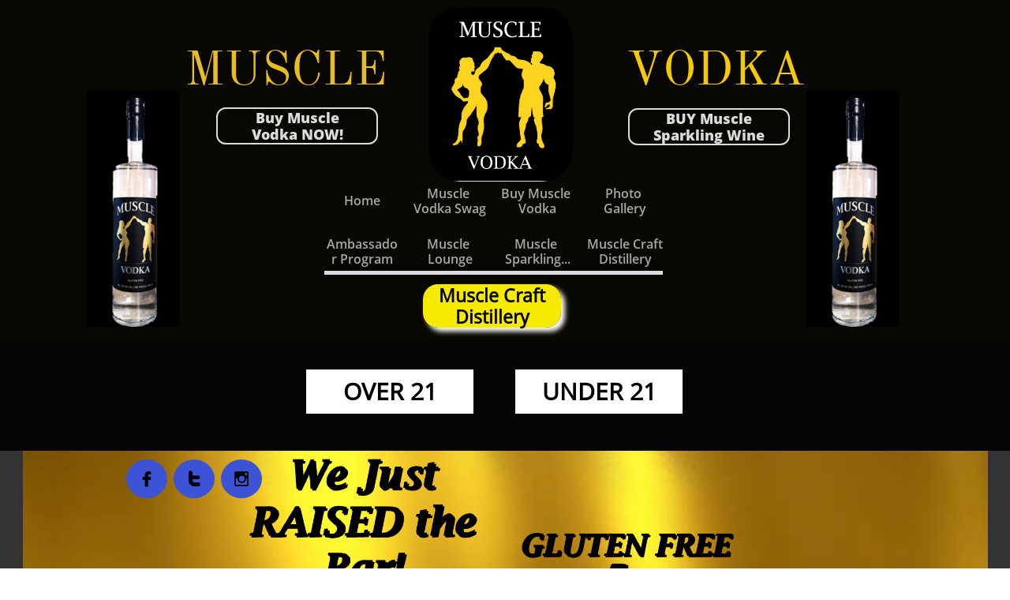

--- FILE ---
content_type: application/javascript
request_url: https://st-shop.mywebsitebuilder.com/shopping-cart-sdk.js?instanceJwt=eyJhbGciOiJIUzI1NiIsInR5cCI6IkpXVCJ9.eyJpbnN0YW5jZUlkIjoiSWFZNURWbDFka0M0cDdJUHJmWEJ6d1VEQUFBQTJ4WUFBRFExTXpNeU56QTEiLCJicmFuZCI6IndlYnNpdGVidWlsZGVyIiwiZXhwIjoxNzY1MTE4Mzc1fQ.LdvwjQksOnNwwqvLOBqvTZveNr40MUPHi-XfWFyd0oI
body_size: 39555
content:
!function(t){var n=window.webpackHotUpdate;window.webpackHotUpdate=function(t,e){!function(t,n){if(!b[t]||!w[t])return;for(var e in w[t]=!1,n)Object.prototype.hasOwnProperty.call(n,e)&&(d[e]=n[e]);0==--g&&0===y&&M()}(t,e),n&&n(t,e)};var e,r=!0,i="82622f25b1ba7b7508c9",o={},a=[],c=[];function u(t){var n=E[t];if(!n)return A;var r=function(r){return n.hot.active?(E[r]?-1===E[r].parents.indexOf(t)&&E[r].parents.push(t):(a=[t],e=r),-1===n.children.indexOf(r)&&n.children.push(r)):(console.warn("[HMR] unexpected require("+r+") from disposed module "+t),a=[]),A(r)},i=function(t){return{configurable:!0,enumerable:!0,get:function(){return A[t]},set:function(n){A[t]=n}}};for(var o in A)Object.prototype.hasOwnProperty.call(A,o)&&"e"!==o&&"t"!==o&&Object.defineProperty(r,o,i(o));return r.e=function(t){return"ready"===l&&p("prepare"),y++,A.e(t).then(n,(function(t){throw n(),t}));function n(){y--,"prepare"===l&&(m[t]||_(t),0===y&&0===g&&M())}},r.t=function(t,n){return 1&n&&(t=r(t)),A.t(t,-2&n)},r}function s(t){var n={_acceptedDependencies:{},_declinedDependencies:{},_selfAccepted:!1,_selfDeclined:!1,_disposeHandlers:[],_main:e!==t,active:!0,accept:function(t,e){if(void 0===t)n._selfAccepted=!0;else if("function"==typeof t)n._selfAccepted=t;else if("object"==typeof t)for(var r=0;r<t.length;r++)n._acceptedDependencies[t[r]]=e||function(){};else n._acceptedDependencies[t]=e||function(){}},decline:function(t){if(void 0===t)n._selfDeclined=!0;else if("object"==typeof t)for(var e=0;e<t.length;e++)n._declinedDependencies[t[e]]=!0;else n._declinedDependencies[t]=!0},dispose:function(t){n._disposeHandlers.push(t)},addDisposeHandler:function(t){n._disposeHandlers.push(t)},removeDisposeHandler:function(t){var e=n._disposeHandlers.indexOf(t);e>=0&&n._disposeHandlers.splice(e,1)},check:S,apply:O,status:function(t){if(!t)return l;f.push(t)},addStatusHandler:function(t){f.push(t)},removeStatusHandler:function(t){var n=f.indexOf(t);n>=0&&f.splice(n,1)},data:o[t]};return e=void 0,n}var f=[],l="idle";function p(t){l=t;for(var n=0;n<f.length;n++)f[n].call(null,t)}var h,d,v,g=0,y=0,m={},w={},b={};function x(t){return+t+""===t?+t:t}function S(t){if("idle"!==l)throw new Error("check() is only allowed in idle status");return r=t,p("check"),(n=1e4,n=n||1e4,new Promise((function(t,e){if("undefined"==typeof XMLHttpRequest)return e(new Error("No browser support"));try{var r=new XMLHttpRequest,o=A.p+""+i+".hot-update.json";r.open("GET",o,!0),r.timeout=n,r.send(null)}catch(t){return e(t)}r.onreadystatechange=function(){if(4===r.readyState)if(0===r.status)e(new Error("Manifest request to "+o+" timed out."));else if(404===r.status)t();else if(200!==r.status&&304!==r.status)e(new Error("Manifest request to "+o+" failed."));else{try{var n=JSON.parse(r.responseText)}catch(t){return void e(t)}t(n)}}}))).then((function(t){if(!t)return p("idle"),null;w={},m={},b=t.c,v=t.h,p("prepare");var n=new Promise((function(t,n){h={resolve:t,reject:n}}));d={};return _(0),"prepare"===l&&0===y&&0===g&&M(),n}));var n}function _(t){b[t]?(w[t]=!0,g++,function(t){var n=document.createElement("script");n.charset="utf-8",n.src=A.p+""+t+"."+i+".hot-update.js",document.head.appendChild(n)}(t)):m[t]=!0}function M(){p("ready");var t=h;if(h=null,t)if(r)Promise.resolve().then((function(){return O(r)})).then((function(n){t.resolve(n)}),(function(n){t.reject(n)}));else{var n=[];for(var e in d)Object.prototype.hasOwnProperty.call(d,e)&&n.push(x(e));t.resolve(n)}}function O(n){if("ready"!==l)throw new Error("apply() is only allowed in ready status");var e,r,c,u,s;function f(t){for(var n=[t],e={},r=n.map((function(t){return{chain:[t],id:t}}));r.length>0;){var i=r.pop(),o=i.id,a=i.chain;if((u=E[o])&&!u.hot._selfAccepted){if(u.hot._selfDeclined)return{type:"self-declined",chain:a,moduleId:o};if(u.hot._main)return{type:"unaccepted",chain:a,moduleId:o};for(var c=0;c<u.parents.length;c++){var s=u.parents[c],f=E[s];if(f){if(f.hot._declinedDependencies[o])return{type:"declined",chain:a.concat([s]),moduleId:o,parentId:s};-1===n.indexOf(s)&&(f.hot._acceptedDependencies[o]?(e[s]||(e[s]=[]),h(e[s],[o])):(delete e[s],n.push(s),r.push({chain:a.concat([s]),id:s})))}}}}return{type:"accepted",moduleId:t,outdatedModules:n,outdatedDependencies:e}}function h(t,n){for(var e=0;e<n.length;e++){var r=n[e];-1===t.indexOf(r)&&t.push(r)}}n=n||{};var g={},y=[],m={},w=function(){console.warn("[HMR] unexpected require("+_.moduleId+") to disposed module")};for(var S in d)if(Object.prototype.hasOwnProperty.call(d,S)){var _;s=x(S);var M=!1,O=!1,I=!1,P="";switch((_=d[S]?f(s):{type:"disposed",moduleId:S}).chain&&(P="\nUpdate propagation: "+_.chain.join(" -> ")),_.type){case"self-declined":n.onDeclined&&n.onDeclined(_),n.ignoreDeclined||(M=new Error("Aborted because of self decline: "+_.moduleId+P));break;case"declined":n.onDeclined&&n.onDeclined(_),n.ignoreDeclined||(M=new Error("Aborted because of declined dependency: "+_.moduleId+" in "+_.parentId+P));break;case"unaccepted":n.onUnaccepted&&n.onUnaccepted(_),n.ignoreUnaccepted||(M=new Error("Aborted because "+s+" is not accepted"+P));break;case"accepted":n.onAccepted&&n.onAccepted(_),O=!0;break;case"disposed":n.onDisposed&&n.onDisposed(_),I=!0;break;default:throw new Error("Unexception type "+_.type)}if(M)return p("abort"),Promise.reject(M);if(O)for(s in m[s]=d[s],h(y,_.outdatedModules),_.outdatedDependencies)Object.prototype.hasOwnProperty.call(_.outdatedDependencies,s)&&(g[s]||(g[s]=[]),h(g[s],_.outdatedDependencies[s]));I&&(h(y,[_.moduleId]),m[s]=w)}var k,j=[];for(r=0;r<y.length;r++)s=y[r],E[s]&&E[s].hot._selfAccepted&&m[s]!==w&&j.push({module:s,errorHandler:E[s].hot._selfAccepted});p("dispose"),Object.keys(b).forEach((function(t){!1===b[t]&&function(t){delete installedChunks[t]}(t)}));for(var T,F,N=y.slice();N.length>0;)if(s=N.pop(),u=E[s]){var C={},R=u.hot._disposeHandlers;for(c=0;c<R.length;c++)(e=R[c])(C);for(o[s]=C,u.hot.active=!1,delete E[s],delete g[s],c=0;c<u.children.length;c++){var L=E[u.children[c]];L&&((k=L.parents.indexOf(s))>=0&&L.parents.splice(k,1))}}for(s in g)if(Object.prototype.hasOwnProperty.call(g,s)&&(u=E[s]))for(F=g[s],c=0;c<F.length;c++)T=F[c],(k=u.children.indexOf(T))>=0&&u.children.splice(k,1);for(s in p("apply"),i=v,m)Object.prototype.hasOwnProperty.call(m,s)&&(t[s]=m[s]);var D=null;for(s in g)if(Object.prototype.hasOwnProperty.call(g,s)&&(u=E[s])){F=g[s];var U=[];for(r=0;r<F.length;r++)if(T=F[r],e=u.hot._acceptedDependencies[T]){if(-1!==U.indexOf(e))continue;U.push(e)}for(r=0;r<U.length;r++){e=U[r];try{e(F)}catch(t){n.onErrored&&n.onErrored({type:"accept-errored",moduleId:s,dependencyId:F[r],error:t}),n.ignoreErrored||D||(D=t)}}}for(r=0;r<j.length;r++){var W=j[r];s=W.module,a=[s];try{A(s)}catch(t){if("function"==typeof W.errorHandler)try{W.errorHandler(t)}catch(e){n.onErrored&&n.onErrored({type:"self-accept-error-handler-errored",moduleId:s,error:e,originalError:t}),n.ignoreErrored||D||(D=e),D||(D=t)}else n.onErrored&&n.onErrored({type:"self-accept-errored",moduleId:s,error:t}),n.ignoreErrored||D||(D=t)}}return D?(p("fail"),Promise.reject(D)):(p("idle"),new Promise((function(t){t(y)})))}var E={};function A(n){if(E[n])return E[n].exports;var e=E[n]={i:n,l:!1,exports:{},hot:s(n),parents:(c=a,a=[],c),children:[]};return t[n].call(e.exports,e,e.exports,u(n)),e.l=!0,e.exports}A.m=t,A.c=E,A.d=function(t,n,e){A.o(t,n)||Object.defineProperty(t,n,{enumerable:!0,get:e})},A.r=function(t){"undefined"!=typeof Symbol&&Symbol.toStringTag&&Object.defineProperty(t,Symbol.toStringTag,{value:"Module"}),Object.defineProperty(t,"__esModule",{value:!0})},A.t=function(t,n){if(1&n&&(t=A(t)),8&n)return t;if(4&n&&"object"==typeof t&&t&&t.__esModule)return t;var e=Object.create(null);if(A.r(e),Object.defineProperty(e,"default",{enumerable:!0,value:t}),2&n&&"string"!=typeof t)for(var r in t)A.d(e,r,function(n){return t[n]}.bind(null,r));return e},A.n=function(t){var n=t&&t.__esModule?function(){return t.default}:function(){return t};return A.d(n,"a",n),n},A.o=function(t,n){return Object.prototype.hasOwnProperty.call(t,n)},A.p="",A.h=function(){return i},u(357)(A.s=357)}([function(t,n,e){var r=e(2),i=e(22),o=e(11),a=e(12),c=e(18),u=function(t,n,e){var s,f,l,p,h=t&u.F,d=t&u.G,v=t&u.S,g=t&u.P,y=t&u.B,m=d?r:v?r[n]||(r[n]={}):(r[n]||{}).prototype,w=d?i:i[n]||(i[n]={}),b=w.prototype||(w.prototype={});for(s in d&&(e=n),e)l=((f=!h&&m&&void 0!==m[s])?m:e)[s],p=y&&f?c(l,r):g&&"function"==typeof l?c(Function.call,l):l,m&&a(m,s,l,t&u.U),w[s]!=l&&o(w,s,p),g&&b[s]!=l&&(b[s]=l)};r.core=i,u.F=1,u.G=2,u.S=4,u.P=8,u.B=16,u.W=32,u.U=64,u.R=128,t.exports=u},function(t,n,e){var r=e(4);t.exports=function(t){if(!r(t))throw TypeError(t+" is not an object!");return t}},function(t,n){var e=t.exports="undefined"!=typeof window&&window.Math==Math?window:"undefined"!=typeof self&&self.Math==Math?self:Function("return this")();"number"==typeof __g&&(__g=e)},function(t,n){t.exports=function(t){try{return!!t()}catch(t){return!0}}},function(t,n){t.exports=function(t){return"object"==typeof t?null!==t:"function"==typeof t}},function(t,n,e){var r=e(47)("wks"),i=e(33),o=e(2).Symbol,a="function"==typeof o;(t.exports=function(t){return r[t]||(r[t]=a&&o[t]||(a?o:i)("Symbol."+t))}).store=r},function(t,n,e){var r=e(20),i=Math.min;t.exports=function(t){return t>0?i(r(t),9007199254740991):0}},function(t,n,e){t.exports=!e(3)((function(){return 7!=Object.defineProperty({},"a",{get:function(){return 7}}).a}))},function(t,n,e){var r=e(1),i=e(95),o=e(23),a=Object.defineProperty;n.f=e(7)?Object.defineProperty:function(t,n,e){if(r(t),n=o(n,!0),r(e),i)try{return a(t,n,e)}catch(t){}if("get"in e||"set"in e)throw TypeError("Accessors not supported!");return"value"in e&&(t[n]=e.value),t}},function(t,n,e){var r=e(24);t.exports=function(t){return Object(r(t))}},function(t,n){t.exports=function(t){if("function"!=typeof t)throw TypeError(t+" is not a function!");return t}},function(t,n,e){var r=e(8),i=e(32);t.exports=e(7)?function(t,n,e){return r.f(t,n,i(1,e))}:function(t,n,e){return t[n]=e,t}},function(t,n,e){var r=e(2),i=e(11),o=e(14),a=e(33)("src"),c=e(136),u=(""+c).split("toString");e(22).inspectSource=function(t){return c.call(t)},(t.exports=function(t,n,e,c){var s="function"==typeof e;s&&(o(e,"name")||i(e,"name",n)),t[n]!==e&&(s&&(o(e,a)||i(e,a,t[n]?""+t[n]:u.join(String(n)))),t===r?t[n]=e:c?t[n]?t[n]=e:i(t,n,e):(delete t[n],i(t,n,e)))})(Function.prototype,"toString",(function(){return"function"==typeof this&&this[a]||c.call(this)}))},function(t,n,e){var r=e(0),i=e(3),o=e(24),a=/"/g,c=function(t,n,e,r){var i=String(o(t)),c="<"+n;return""!==e&&(c+=" "+e+'="'+String(r).replace(a,"&quot;")+'"'),c+">"+i+"</"+n+">"};t.exports=function(t,n){var e={};e[t]=n(c),r(r.P+r.F*i((function(){var n=""[t]('"');return n!==n.toLowerCase()||n.split('"').length>3})),"String",e)}},function(t,n){var e={}.hasOwnProperty;t.exports=function(t,n){return e.call(t,n)}},function(t,n,e){var r=e(48),i=e(24);t.exports=function(t){return r(i(t))}},function(t,n,e){var r=e(49),i=e(32),o=e(15),a=e(23),c=e(14),u=e(95),s=Object.getOwnPropertyDescriptor;n.f=e(7)?s:function(t,n){if(t=o(t),n=a(n,!0),u)try{return s(t,n)}catch(t){}if(c(t,n))return i(!r.f.call(t,n),t[n])}},function(t,n,e){var r=e(14),i=e(9),o=e(68)("IE_PROTO"),a=Object.prototype;t.exports=Object.getPrototypeOf||function(t){return t=i(t),r(t,o)?t[o]:"function"==typeof t.constructor&&t instanceof t.constructor?t.constructor.prototype:t instanceof Object?a:null}},function(t,n,e){var r=e(10);t.exports=function(t,n,e){if(r(t),void 0===n)return t;switch(e){case 1:return function(e){return t.call(n,e)};case 2:return function(e,r){return t.call(n,e,r)};case 3:return function(e,r,i){return t.call(n,e,r,i)}}return function(){return t.apply(n,arguments)}}},function(t,n){var e={}.toString;t.exports=function(t){return e.call(t).slice(8,-1)}},function(t,n){var e=Math.ceil,r=Math.floor;t.exports=function(t){return isNaN(t=+t)?0:(t>0?r:e)(t)}},function(t,n,e){"use strict";var r=e(3);t.exports=function(t,n){return!!t&&r((function(){n?t.call(null,(function(){}),1):t.call(null)}))}},function(t,n){var e=t.exports={version:"2.6.12"};"number"==typeof __e&&(__e=e)},function(t,n,e){var r=e(4);t.exports=function(t,n){if(!r(t))return t;var e,i;if(n&&"function"==typeof(e=t.toString)&&!r(i=e.call(t)))return i;if("function"==typeof(e=t.valueOf)&&!r(i=e.call(t)))return i;if(!n&&"function"==typeof(e=t.toString)&&!r(i=e.call(t)))return i;throw TypeError("Can't convert object to primitive value")}},function(t,n){t.exports=function(t){if(null==t)throw TypeError("Can't call method on  "+t);return t}},function(t,n,e){var r=e(0),i=e(22),o=e(3);t.exports=function(t,n){var e=(i.Object||{})[t]||Object[t],a={};a[t]=n(e),r(r.S+r.F*o((function(){e(1)})),"Object",a)}},function(t,n,e){var r=e(18),i=e(48),o=e(9),a=e(6),c=e(84);t.exports=function(t,n){var e=1==t,u=2==t,s=3==t,f=4==t,l=6==t,p=5==t||l,h=n||c;return function(n,c,d){for(var v,g,y=o(n),m=i(y),w=r(c,d,3),b=a(m.length),x=0,S=e?h(n,b):u?h(n,0):void 0;b>x;x++)if((p||x in m)&&(g=w(v=m[x],x,y),t))if(e)S[x]=g;else if(g)switch(t){case 3:return!0;case 5:return v;case 6:return x;case 2:S.push(v)}else if(f)return!1;return l?-1:s||f?f:S}}},function(t,n,e){"use strict";if(e(7)){var r=e(29),i=e(2),o=e(3),a=e(0),c=e(62),u=e(92),s=e(18),f=e(39),l=e(32),p=e(11),h=e(41),d=e(20),v=e(6),g=e(123),y=e(35),m=e(23),w=e(14),b=e(44),x=e(4),S=e(9),_=e(81),M=e(36),O=e(17),E=e(37).f,A=e(83),I=e(33),P=e(5),k=e(26),j=e(52),T=e(51),F=e(86),N=e(46),C=e(57),R=e(38),L=e(85),D=e(112),U=e(8),W=e(16),H=U.f,G=W.f,B=i.RangeError,V=i.TypeError,z=i.Uint8Array,q=Array.prototype,J=u.ArrayBuffer,Y=u.DataView,$=k(0),K=k(2),X=k(3),Q=k(4),Z=k(5),tt=k(6),nt=j(!0),et=j(!1),rt=F.values,it=F.keys,ot=F.entries,at=q.lastIndexOf,ct=q.reduce,ut=q.reduceRight,st=q.join,ft=q.sort,lt=q.slice,pt=q.toString,ht=q.toLocaleString,dt=P("iterator"),vt=P("toStringTag"),gt=I("typed_constructor"),yt=I("def_constructor"),mt=c.CONSTR,wt=c.TYPED,bt=c.VIEW,xt=k(1,(function(t,n){return Et(T(t,t[yt]),n)})),St=o((function(){return 1===new z(new Uint16Array([1]).buffer)[0]})),_t=!!z&&!!z.prototype.set&&o((function(){new z(1).set({})})),Mt=function(t,n){var e=d(t);if(e<0||e%n)throw B("Wrong offset!");return e},Ot=function(t){if(x(t)&&wt in t)return t;throw V(t+" is not a typed array!")},Et=function(t,n){if(!x(t)||!(gt in t))throw V("It is not a typed array constructor!");return new t(n)},At=function(t,n){return It(T(t,t[yt]),n)},It=function(t,n){for(var e=0,r=n.length,i=Et(t,r);r>e;)i[e]=n[e++];return i},Pt=function(t,n,e){H(t,n,{get:function(){return this._d[e]}})},kt=function(t){var n,e,r,i,o,a,c=S(t),u=arguments.length,f=u>1?arguments[1]:void 0,l=void 0!==f,p=A(c);if(null!=p&&!_(p)){for(a=p.call(c),r=[],n=0;!(o=a.next()).done;n++)r.push(o.value);c=r}for(l&&u>2&&(f=s(f,arguments[2],2)),n=0,e=v(c.length),i=Et(this,e);e>n;n++)i[n]=l?f(c[n],n):c[n];return i},jt=function(){for(var t=0,n=arguments.length,e=Et(this,n);n>t;)e[t]=arguments[t++];return e},Tt=!!z&&o((function(){ht.call(new z(1))})),Ft=function(){return ht.apply(Tt?lt.call(Ot(this)):Ot(this),arguments)},Nt={copyWithin:function(t,n){return D.call(Ot(this),t,n,arguments.length>2?arguments[2]:void 0)},every:function(t){return Q(Ot(this),t,arguments.length>1?arguments[1]:void 0)},fill:function(t){return L.apply(Ot(this),arguments)},filter:function(t){return At(this,K(Ot(this),t,arguments.length>1?arguments[1]:void 0))},find:function(t){return Z(Ot(this),t,arguments.length>1?arguments[1]:void 0)},findIndex:function(t){return tt(Ot(this),t,arguments.length>1?arguments[1]:void 0)},forEach:function(t){$(Ot(this),t,arguments.length>1?arguments[1]:void 0)},indexOf:function(t){return et(Ot(this),t,arguments.length>1?arguments[1]:void 0)},includes:function(t){return nt(Ot(this),t,arguments.length>1?arguments[1]:void 0)},join:function(t){return st.apply(Ot(this),arguments)},lastIndexOf:function(t){return at.apply(Ot(this),arguments)},map:function(t){return xt(Ot(this),t,arguments.length>1?arguments[1]:void 0)},reduce:function(t){return ct.apply(Ot(this),arguments)},reduceRight:function(t){return ut.apply(Ot(this),arguments)},reverse:function(){for(var t,n=Ot(this).length,e=Math.floor(n/2),r=0;r<e;)t=this[r],this[r++]=this[--n],this[n]=t;return this},some:function(t){return X(Ot(this),t,arguments.length>1?arguments[1]:void 0)},sort:function(t){return ft.call(Ot(this),t)},subarray:function(t,n){var e=Ot(this),r=e.length,i=y(t,r);return new(T(e,e[yt]))(e.buffer,e.byteOffset+i*e.BYTES_PER_ELEMENT,v((void 0===n?r:y(n,r))-i))}},Ct=function(t,n){return At(this,lt.call(Ot(this),t,n))},Rt=function(t){Ot(this);var n=Mt(arguments[1],1),e=this.length,r=S(t),i=v(r.length),o=0;if(i+n>e)throw B("Wrong length!");for(;o<i;)this[n+o]=r[o++]},Lt={entries:function(){return ot.call(Ot(this))},keys:function(){return it.call(Ot(this))},values:function(){return rt.call(Ot(this))}},Dt=function(t,n){return x(t)&&t[wt]&&"symbol"!=typeof n&&n in t&&String(+n)==String(n)},Ut=function(t,n){return Dt(t,n=m(n,!0))?l(2,t[n]):G(t,n)},Wt=function(t,n,e){return!(Dt(t,n=m(n,!0))&&x(e)&&w(e,"value"))||w(e,"get")||w(e,"set")||e.configurable||w(e,"writable")&&!e.writable||w(e,"enumerable")&&!e.enumerable?H(t,n,e):(t[n]=e.value,t)};mt||(W.f=Ut,U.f=Wt),a(a.S+a.F*!mt,"Object",{getOwnPropertyDescriptor:Ut,defineProperty:Wt}),o((function(){pt.call({})}))&&(pt=ht=function(){return st.call(this)});var Ht=h({},Nt);h(Ht,Lt),p(Ht,dt,Lt.values),h(Ht,{slice:Ct,set:Rt,constructor:function(){},toString:pt,toLocaleString:Ft}),Pt(Ht,"buffer","b"),Pt(Ht,"byteOffset","o"),Pt(Ht,"byteLength","l"),Pt(Ht,"length","e"),H(Ht,vt,{get:function(){return this[wt]}}),t.exports=function(t,n,e,u){var s=t+((u=!!u)?"Clamped":"")+"Array",l="get"+t,h="set"+t,d=i[s],y=d||{},m=d&&O(d),w=!d||!c.ABV,S={},_=d&&d.prototype,A=function(t,e){H(t,e,{get:function(){return function(t,e){var r=t._d;return r.v[l](e*n+r.o,St)}(this,e)},set:function(t){return function(t,e,r){var i=t._d;u&&(r=(r=Math.round(r))<0?0:r>255?255:255&r),i.v[h](e*n+i.o,r,St)}(this,e,t)},enumerable:!0})};w?(d=e((function(t,e,r,i){f(t,d,s,"_d");var o,a,c,u,l=0,h=0;if(x(e)){if(!(e instanceof J||"ArrayBuffer"==(u=b(e))||"SharedArrayBuffer"==u))return wt in e?It(d,e):kt.call(d,e);o=e,h=Mt(r,n);var y=e.byteLength;if(void 0===i){if(y%n)throw B("Wrong length!");if((a=y-h)<0)throw B("Wrong length!")}else if((a=v(i)*n)+h>y)throw B("Wrong length!");c=a/n}else c=g(e),o=new J(a=c*n);for(p(t,"_d",{b:o,o:h,l:a,e:c,v:new Y(o)});l<c;)A(t,l++)})),_=d.prototype=M(Ht),p(_,"constructor",d)):o((function(){d(1)}))&&o((function(){new d(-1)}))&&C((function(t){new d,new d(null),new d(1.5),new d(t)}),!0)||(d=e((function(t,e,r,i){var o;return f(t,d,s),x(e)?e instanceof J||"ArrayBuffer"==(o=b(e))||"SharedArrayBuffer"==o?void 0!==i?new y(e,Mt(r,n),i):void 0!==r?new y(e,Mt(r,n)):new y(e):wt in e?It(d,e):kt.call(d,e):new y(g(e))})),$(m!==Function.prototype?E(y).concat(E(m)):E(y),(function(t){t in d||p(d,t,y[t])})),d.prototype=_,r||(_.constructor=d));var I=_[dt],P=!!I&&("values"==I.name||null==I.name),k=Lt.values;p(d,gt,!0),p(_,wt,s),p(_,bt,!0),p(_,yt,d),(u?new d(1)[vt]==s:vt in _)||H(_,vt,{get:function(){return s}}),S[s]=d,a(a.G+a.W+a.F*(d!=y),S),a(a.S,s,{BYTES_PER_ELEMENT:n}),a(a.S+a.F*o((function(){y.of.call(d,1)})),s,{from:kt,of:jt}),"BYTES_PER_ELEMENT"in _||p(_,"BYTES_PER_ELEMENT",n),a(a.P,s,Nt),R(s),a(a.P+a.F*_t,s,{set:Rt}),a(a.P+a.F*!P,s,Lt),r||_.toString==pt||(_.toString=pt),a(a.P+a.F*o((function(){new d(1).slice()})),s,{slice:Ct}),a(a.P+a.F*(o((function(){return[1,2].toLocaleString()!=new d([1,2]).toLocaleString()}))||!o((function(){_.toLocaleString.call([1,2])}))),s,{toLocaleString:Ft}),N[s]=P?I:k,r||P||p(_,dt,k)}}else t.exports=function(){}},function(t,n,e){var r=e(118),i=e(0),o=e(47)("metadata"),a=o.store||(o.store=new(e(121))),c=function(t,n,e){var i=a.get(t);if(!i){if(!e)return;a.set(t,i=new r)}var o=i.get(n);if(!o){if(!e)return;i.set(n,o=new r)}return o};t.exports={store:a,map:c,has:function(t,n,e){var r=c(n,e,!1);return void 0!==r&&r.has(t)},get:function(t,n,e){var r=c(n,e,!1);return void 0===r?void 0:r.get(t)},set:function(t,n,e,r){c(e,r,!0).set(t,n)},keys:function(t,n){var e=c(t,n,!1),r=[];return e&&e.forEach((function(t,n){r.push(n)})),r},key:function(t){return void 0===t||"symbol"==typeof t?t:String(t)},exp:function(t){i(i.S,"Reflect",t)}}},function(t,n){t.exports=!1},function(t,n,e){var r=e(33)("meta"),i=e(4),o=e(14),a=e(8).f,c=0,u=Object.isExtensible||function(){return!0},s=!e(3)((function(){return u(Object.preventExtensions({}))})),f=function(t){a(t,r,{value:{i:"O"+ ++c,w:{}}})},l=t.exports={KEY:r,NEED:!1,fastKey:function(t,n){if(!i(t))return"symbol"==typeof t?t:("string"==typeof t?"S":"P")+t;if(!o(t,r)){if(!u(t))return"F";if(!n)return"E";f(t)}return t[r].i},getWeak:function(t,n){if(!o(t,r)){if(!u(t))return!0;if(!n)return!1;f(t)}return t[r].w},onFreeze:function(t){return s&&l.NEED&&u(t)&&!o(t,r)&&f(t),t}}},function(t,n,e){var r=e(5)("unscopables"),i=Array.prototype;null==i[r]&&e(11)(i,r,{}),t.exports=function(t){i[r][t]=!0}},function(t,n){t.exports=function(t,n){return{enumerable:!(1&t),configurable:!(2&t),writable:!(4&t),value:n}}},function(t,n){var e=0,r=Math.random();t.exports=function(t){return"Symbol(".concat(void 0===t?"":t,")_",(++e+r).toString(36))}},function(t,n,e){var r=e(97),i=e(69);t.exports=Object.keys||function(t){return r(t,i)}},function(t,n,e){var r=e(20),i=Math.max,o=Math.min;t.exports=function(t,n){return(t=r(t))<0?i(t+n,0):o(t,n)}},function(t,n,e){var r=e(1),i=e(98),o=e(69),a=e(68)("IE_PROTO"),c=function(){},u=function(){var t,n=e(66)("iframe"),r=o.length;for(n.style.display="none",e(70).appendChild(n),n.src="javascript:",(t=n.contentWindow.document).open(),t.write("<script>document.F=Object<\/script>"),t.close(),u=t.F;r--;)delete u.prototype[o[r]];return u()};t.exports=Object.create||function(t,n){var e;return null!==t?(c.prototype=r(t),e=new c,c.prototype=null,e[a]=t):e=u(),void 0===n?e:i(e,n)}},function(t,n,e){var r=e(97),i=e(69).concat("length","prototype");n.f=Object.getOwnPropertyNames||function(t){return r(t,i)}},function(t,n,e){"use strict";var r=e(2),i=e(8),o=e(7),a=e(5)("species");t.exports=function(t){var n=r[t];o&&n&&!n[a]&&i.f(n,a,{configurable:!0,get:function(){return this}})}},function(t,n){t.exports=function(t,n,e,r){if(!(t instanceof n)||void 0!==r&&r in t)throw TypeError(e+": incorrect invocation!");return t}},function(t,n,e){var r=e(18),i=e(110),o=e(81),a=e(1),c=e(6),u=e(83),s={},f={};(n=t.exports=function(t,n,e,l,p){var h,d,v,g,y=p?function(){return t}:u(t),m=r(e,l,n?2:1),w=0;if("function"!=typeof y)throw TypeError(t+" is not iterable!");if(o(y)){for(h=c(t.length);h>w;w++)if((g=n?m(a(d=t[w])[0],d[1]):m(t[w]))===s||g===f)return g}else for(v=y.call(t);!(d=v.next()).done;)if((g=i(v,m,d.value,n))===s||g===f)return g}).BREAK=s,n.RETURN=f},function(t,n,e){var r=e(12);t.exports=function(t,n,e){for(var i in n)r(t,i,n[i],e);return t}},function(t,n,e){var r=e(4);t.exports=function(t,n){if(!r(t)||t._t!==n)throw TypeError("Incompatible receiver, "+n+" required!");return t}},function(t,n,e){var r=e(8).f,i=e(14),o=e(5)("toStringTag");t.exports=function(t,n,e){t&&!i(t=e?t:t.prototype,o)&&r(t,o,{configurable:!0,value:n})}},function(t,n,e){var r=e(19),i=e(5)("toStringTag"),o="Arguments"==r(function(){return arguments}());t.exports=function(t){var n,e,a;return void 0===t?"Undefined":null===t?"Null":"string"==typeof(e=function(t,n){try{return t[n]}catch(t){}}(n=Object(t),i))?e:o?r(n):"Object"==(a=r(n))&&"function"==typeof n.callee?"Arguments":a}},function(t,n,e){var r=e(0),i=e(24),o=e(3),a=e(72),c="["+a+"]",u=RegExp("^"+c+c+"*"),s=RegExp(c+c+"*$"),f=function(t,n,e){var i={},c=o((function(){return!!a[t]()||"​"!="​"[t]()})),u=i[t]=c?n(l):a[t];e&&(i[e]=u),r(r.P+r.F*c,"String",i)},l=f.trim=function(t,n){return t=String(i(t)),1&n&&(t=t.replace(u,"")),2&n&&(t=t.replace(s,"")),t};t.exports=f},function(t,n){t.exports={}},function(t,n,e){var r=e(22),i=e(2),o=i["__core-js_shared__"]||(i["__core-js_shared__"]={});(t.exports=function(t,n){return o[t]||(o[t]=void 0!==n?n:{})})("versions",[]).push({version:r.version,mode:e(29)?"pure":"global",copyright:"© 2020 Denis Pushkarev (zloirock.ru)"})},function(t,n,e){var r=e(19);t.exports=Object("z").propertyIsEnumerable(0)?Object:function(t){return"String"==r(t)?t.split(""):Object(t)}},function(t,n){n.f={}.propertyIsEnumerable},function(t,n,e){"use strict";var r=e(1);t.exports=function(){var t=r(this),n="";return t.global&&(n+="g"),t.ignoreCase&&(n+="i"),t.multiline&&(n+="m"),t.unicode&&(n+="u"),t.sticky&&(n+="y"),n}},function(t,n,e){var r=e(1),i=e(10),o=e(5)("species");t.exports=function(t,n){var e,a=r(t).constructor;return void 0===a||null==(e=r(a)[o])?n:i(e)}},function(t,n,e){var r=e(15),i=e(6),o=e(35);t.exports=function(t){return function(n,e,a){var c,u=r(n),s=i(u.length),f=o(a,s);if(t&&e!=e){for(;s>f;)if((c=u[f++])!=c)return!0}else for(;s>f;f++)if((t||f in u)&&u[f]===e)return t||f||0;return!t&&-1}}},function(t,n){n.f=Object.getOwnPropertySymbols},function(t,n,e){var r=e(19);t.exports=Array.isArray||function(t){return"Array"==r(t)}},function(t,n,e){var r=e(20),i=e(24);t.exports=function(t){return function(n,e){var o,a,c=String(i(n)),u=r(e),s=c.length;return u<0||u>=s?t?"":void 0:(o=c.charCodeAt(u))<55296||o>56319||u+1===s||(a=c.charCodeAt(u+1))<56320||a>57343?t?c.charAt(u):o:t?c.slice(u,u+2):a-56320+(o-55296<<10)+65536}}},function(t,n,e){var r=e(4),i=e(19),o=e(5)("match");t.exports=function(t){var n;return r(t)&&(void 0!==(n=t[o])?!!n:"RegExp"==i(t))}},function(t,n,e){var r=e(5)("iterator"),i=!1;try{var o=[7][r]();o.return=function(){i=!0},Array.from(o,(function(){throw 2}))}catch(t){}t.exports=function(t,n){if(!n&&!i)return!1;var e=!1;try{var o=[7],a=o[r]();a.next=function(){return{done:e=!0}},o[r]=function(){return a},t(o)}catch(t){}return e}},function(t,n,e){"use strict";var r=e(44),i=RegExp.prototype.exec;t.exports=function(t,n){var e=t.exec;if("function"==typeof e){var o=e.call(t,n);if("object"!=typeof o)throw new TypeError("RegExp exec method returned something other than an Object or null");return o}if("RegExp"!==r(t))throw new TypeError("RegExp#exec called on incompatible receiver");return i.call(t,n)}},function(t,n,e){"use strict";e(114);var r=e(12),i=e(11),o=e(3),a=e(24),c=e(5),u=e(87),s=c("species"),f=!o((function(){var t=/./;return t.exec=function(){var t=[];return t.groups={a:"7"},t},"7"!=="".replace(t,"$<a>")})),l=function(){var t=/(?:)/,n=t.exec;t.exec=function(){return n.apply(this,arguments)};var e="ab".split(t);return 2===e.length&&"a"===e[0]&&"b"===e[1]}();t.exports=function(t,n,e){var p=c(t),h=!o((function(){var n={};return n[p]=function(){return 7},7!=""[t](n)})),d=h?!o((function(){var n=!1,e=/a/;return e.exec=function(){return n=!0,null},"split"===t&&(e.constructor={},e.constructor[s]=function(){return e}),e[p](""),!n})):void 0;if(!h||!d||"replace"===t&&!f||"split"===t&&!l){var v=/./[p],g=e(a,p,""[t],(function(t,n,e,r,i){return n.exec===u?h&&!i?{done:!0,value:v.call(n,e,r)}:{done:!0,value:t.call(e,n,r)}:{done:!1}})),y=g[0],m=g[1];r(String.prototype,t,y),i(RegExp.prototype,p,2==n?function(t,n){return m.call(t,this,n)}:function(t){return m.call(t,this)})}}},function(t,n,e){var r=e(2).navigator;t.exports=r&&r.userAgent||""},function(t,n,e){"use strict";var r=e(2),i=e(0),o=e(12),a=e(41),c=e(30),u=e(40),s=e(39),f=e(4),l=e(3),p=e(57),h=e(43),d=e(73);t.exports=function(t,n,e,v,g,y){var m=r[t],w=m,b=g?"set":"add",x=w&&w.prototype,S={},_=function(t){var n=x[t];o(x,t,"delete"==t||"has"==t?function(t){return!(y&&!f(t))&&n.call(this,0===t?0:t)}:"get"==t?function(t){return y&&!f(t)?void 0:n.call(this,0===t?0:t)}:"add"==t?function(t){return n.call(this,0===t?0:t),this}:function(t,e){return n.call(this,0===t?0:t,e),this})};if("function"==typeof w&&(y||x.forEach&&!l((function(){(new w).entries().next()})))){var M=new w,O=M[b](y?{}:-0,1)!=M,E=l((function(){M.has(1)})),A=p((function(t){new w(t)})),I=!y&&l((function(){for(var t=new w,n=5;n--;)t[b](n,n);return!t.has(-0)}));A||((w=n((function(n,e){s(n,w,t);var r=d(new m,n,w);return null!=e&&u(e,g,r[b],r),r}))).prototype=x,x.constructor=w),(E||I)&&(_("delete"),_("has"),g&&_("get")),(I||O)&&_(b),y&&x.clear&&delete x.clear}else w=v.getConstructor(n,t,g,b),a(w.prototype,e),c.NEED=!0;return h(w,t),S[t]=w,i(i.G+i.W+i.F*(w!=m),S),y||v.setStrong(w,t,g),w}},function(t,n,e){for(var r,i=e(2),o=e(11),a=e(33),c=a("typed_array"),u=a("view"),s=!(!i.ArrayBuffer||!i.DataView),f=s,l=0,p="Int8Array,Uint8Array,Uint8ClampedArray,Int16Array,Uint16Array,Int32Array,Uint32Array,Float32Array,Float64Array".split(",");l<9;)(r=i[p[l++]])?(o(r.prototype,c,!0),o(r.prototype,u,!0)):f=!1;t.exports={ABV:s,CONSTR:f,TYPED:c,VIEW:u}},function(t,n,e){"use strict";t.exports=e(29)||!e(3)((function(){var t=Math.random();__defineSetter__.call(null,t,(function(){})),delete e(2)[t]}))},function(t,n,e){"use strict";var r=e(0);t.exports=function(t){r(r.S,t,{of:function(){for(var t=arguments.length,n=new Array(t);t--;)n[t]=arguments[t];return new this(n)}})}},function(t,n,e){"use strict";var r=e(0),i=e(10),o=e(18),a=e(40);t.exports=function(t){r(r.S,t,{from:function(t){var n,e,r,c,u=arguments[1];return i(this),(n=void 0!==u)&&i(u),null==t?new this:(e=[],n?(r=0,c=o(u,arguments[2],2),a(t,!1,(function(t){e.push(c(t,r++))}))):a(t,!1,e.push,e),new this(e))}})}},function(t,n,e){var r=e(4),i=e(2).document,o=r(i)&&r(i.createElement);t.exports=function(t){return o?i.createElement(t):{}}},function(t,n,e){var r=e(2),i=e(22),o=e(29),a=e(96),c=e(8).f;t.exports=function(t){var n=i.Symbol||(i.Symbol=o?{}:r.Symbol||{});"_"==t.charAt(0)||t in n||c(n,t,{value:a.f(t)})}},function(t,n,e){var r=e(47)("keys"),i=e(33);t.exports=function(t){return r[t]||(r[t]=i(t))}},function(t,n){t.exports="constructor,hasOwnProperty,isPrototypeOf,propertyIsEnumerable,toLocaleString,toString,valueOf".split(",")},function(t,n,e){var r=e(2).document;t.exports=r&&r.documentElement},function(t,n,e){var r=e(4),i=e(1),o=function(t,n){if(i(t),!r(n)&&null!==n)throw TypeError(n+": can't set as prototype!")};t.exports={set:Object.setPrototypeOf||("__proto__"in{}?function(t,n,r){try{(r=e(18)(Function.call,e(16).f(Object.prototype,"__proto__").set,2))(t,[]),n=!(t instanceof Array)}catch(t){n=!0}return function(t,e){return o(t,e),n?t.__proto__=e:r(t,e),t}}({},!1):void 0),check:o}},function(t,n){t.exports="\t\n\v\f\r   ᠎             　\u2028\u2029\ufeff"},function(t,n,e){var r=e(4),i=e(71).set;t.exports=function(t,n,e){var o,a=n.constructor;return a!==e&&"function"==typeof a&&(o=a.prototype)!==e.prototype&&r(o)&&i&&i(t,o),t}},function(t,n,e){"use strict";var r=e(20),i=e(24);t.exports=function(t){var n=String(i(this)),e="",o=r(t);if(o<0||o==1/0)throw RangeError("Count can't be negative");for(;o>0;(o>>>=1)&&(n+=n))1&o&&(e+=n);return e}},function(t,n){t.exports=Math.sign||function(t){return 0==(t=+t)||t!=t?t:t<0?-1:1}},function(t,n){var e=Math.expm1;t.exports=!e||e(10)>22025.465794806718||e(10)<22025.465794806718||-2e-17!=e(-2e-17)?function(t){return 0==(t=+t)?t:t>-1e-6&&t<1e-6?t+t*t/2:Math.exp(t)-1}:e},function(t,n,e){"use strict";var r=e(29),i=e(0),o=e(12),a=e(11),c=e(46),u=e(78),s=e(43),f=e(17),l=e(5)("iterator"),p=!([].keys&&"next"in[].keys()),h=function(){return this};t.exports=function(t,n,e,d,v,g,y){u(e,n,d);var m,w,b,x=function(t){if(!p&&t in O)return O[t];switch(t){case"keys":case"values":return function(){return new e(this,t)}}return function(){return new e(this,t)}},S=n+" Iterator",_="values"==v,M=!1,O=t.prototype,E=O[l]||O["@@iterator"]||v&&O[v],A=E||x(v),I=v?_?x("entries"):A:void 0,P="Array"==n&&O.entries||E;if(P&&(b=f(P.call(new t)))!==Object.prototype&&b.next&&(s(b,S,!0),r||"function"==typeof b[l]||a(b,l,h)),_&&E&&"values"!==E.name&&(M=!0,A=function(){return E.call(this)}),r&&!y||!p&&!M&&O[l]||a(O,l,A),c[n]=A,c[S]=h,v)if(m={values:_?A:x("values"),keys:g?A:x("keys"),entries:I},y)for(w in m)w in O||o(O,w,m[w]);else i(i.P+i.F*(p||M),n,m);return m}},function(t,n,e){"use strict";var r=e(36),i=e(32),o=e(43),a={};e(11)(a,e(5)("iterator"),(function(){return this})),t.exports=function(t,n,e){t.prototype=r(a,{next:i(1,e)}),o(t,n+" Iterator")}},function(t,n,e){var r=e(56),i=e(24);t.exports=function(t,n,e){if(r(n))throw TypeError("String#"+e+" doesn't accept regex!");return String(i(t))}},function(t,n,e){var r=e(5)("match");t.exports=function(t){var n=/./;try{"/./"[t](n)}catch(e){try{return n[r]=!1,!"/./"[t](n)}catch(t){}}return!0}},function(t,n,e){var r=e(46),i=e(5)("iterator"),o=Array.prototype;t.exports=function(t){return void 0!==t&&(r.Array===t||o[i]===t)}},function(t,n,e){"use strict";var r=e(8),i=e(32);t.exports=function(t,n,e){n in t?r.f(t,n,i(0,e)):t[n]=e}},function(t,n,e){var r=e(44),i=e(5)("iterator"),o=e(46);t.exports=e(22).getIteratorMethod=function(t){if(null!=t)return t[i]||t["@@iterator"]||o[r(t)]}},function(t,n,e){var r=e(225);t.exports=function(t,n){return new(r(t))(n)}},function(t,n,e){"use strict";var r=e(9),i=e(35),o=e(6);t.exports=function(t){for(var n=r(this),e=o(n.length),a=arguments.length,c=i(a>1?arguments[1]:void 0,e),u=a>2?arguments[2]:void 0,s=void 0===u?e:i(u,e);s>c;)n[c++]=t;return n}},function(t,n,e){"use strict";var r=e(31),i=e(113),o=e(46),a=e(15);t.exports=e(77)(Array,"Array",(function(t,n){this._t=a(t),this._i=0,this._k=n}),(function(){var t=this._t,n=this._k,e=this._i++;return!t||e>=t.length?(this._t=void 0,i(1)):i(0,"keys"==n?e:"values"==n?t[e]:[e,t[e]])}),"values"),o.Arguments=o.Array,r("keys"),r("values"),r("entries")},function(t,n,e){"use strict";var r,i,o=e(50),a=RegExp.prototype.exec,c=String.prototype.replace,u=a,s=(r=/a/,i=/b*/g,a.call(r,"a"),a.call(i,"a"),0!==r.lastIndex||0!==i.lastIndex),f=void 0!==/()??/.exec("")[1];(s||f)&&(u=function(t){var n,e,r,i,u=this;return f&&(e=new RegExp("^"+u.source+"$(?!\\s)",o.call(u))),s&&(n=u.lastIndex),r=a.call(u,t),s&&r&&(u.lastIndex=u.global?r.index+r[0].length:n),f&&r&&r.length>1&&c.call(r[0],e,(function(){for(i=1;i<arguments.length-2;i++)void 0===arguments[i]&&(r[i]=void 0)})),r}),t.exports=u},function(t,n,e){"use strict";var r=e(55)(!0);t.exports=function(t,n,e){return n+(e?r(t,n).length:1)}},function(t,n,e){var r,i,o,a=e(18),c=e(103),u=e(70),s=e(66),f=e(2),l=f.process,p=f.setImmediate,h=f.clearImmediate,d=f.MessageChannel,v=f.Dispatch,g=0,y={},m=function(){var t=+this;if(y.hasOwnProperty(t)){var n=y[t];delete y[t],n()}},w=function(t){m.call(t.data)};p&&h||(p=function(t){for(var n=[],e=1;arguments.length>e;)n.push(arguments[e++]);return y[++g]=function(){c("function"==typeof t?t:Function(t),n)},r(g),g},h=function(t){delete y[t]},"process"==e(19)(l)?r=function(t){l.nextTick(a(m,t,1))}:v&&v.now?r=function(t){v.now(a(m,t,1))}:d?(o=(i=new d).port2,i.port1.onmessage=w,r=a(o.postMessage,o,1)):f.addEventListener&&"function"==typeof postMessage&&!f.importScripts?(r=function(t){f.postMessage(t+"","*")},f.addEventListener("message",w,!1)):r="onreadystatechange"in s("script")?function(t){u.appendChild(s("script")).onreadystatechange=function(){u.removeChild(this),m.call(t)}}:function(t){setTimeout(a(m,t,1),0)}),t.exports={set:p,clear:h}},function(t,n,e){var r=e(2),i=e(89).set,o=r.MutationObserver||r.WebKitMutationObserver,a=r.process,c=r.Promise,u="process"==e(19)(a);t.exports=function(){var t,n,e,s=function(){var r,i;for(u&&(r=a.domain)&&r.exit();t;){i=t.fn,t=t.next;try{i()}catch(r){throw t?e():n=void 0,r}}n=void 0,r&&r.enter()};if(u)e=function(){a.nextTick(s)};else if(!o||r.navigator&&r.navigator.standalone)if(c&&c.resolve){var f=c.resolve(void 0);e=function(){f.then(s)}}else e=function(){i.call(r,s)};else{var l=!0,p=document.createTextNode("");new o(s).observe(p,{characterData:!0}),e=function(){p.data=l=!l}}return function(r){var i={fn:r,next:void 0};n&&(n.next=i),t||(t=i,e()),n=i}}},function(t,n,e){"use strict";var r=e(10);function i(t){var n,e;this.promise=new t((function(t,r){if(void 0!==n||void 0!==e)throw TypeError("Bad Promise constructor");n=t,e=r})),this.resolve=r(n),this.reject=r(e)}t.exports.f=function(t){return new i(t)}},function(t,n,e){"use strict";var r=e(2),i=e(7),o=e(29),a=e(62),c=e(11),u=e(41),s=e(3),f=e(39),l=e(20),p=e(6),h=e(123),d=e(37).f,v=e(8).f,g=e(85),y=e(43),m=r.ArrayBuffer,w=r.DataView,b=r.Math,x=r.RangeError,S=r.Infinity,_=m,M=b.abs,O=b.pow,E=b.floor,A=b.log,I=b.LN2,P=i?"_b":"buffer",k=i?"_l":"byteLength",j=i?"_o":"byteOffset";function T(t,n,e){var r,i,o,a=new Array(e),c=8*e-n-1,u=(1<<c)-1,s=u>>1,f=23===n?O(2,-24)-O(2,-77):0,l=0,p=t<0||0===t&&1/t<0?1:0;for((t=M(t))!=t||t===S?(i=t!=t?1:0,r=u):(r=E(A(t)/I),t*(o=O(2,-r))<1&&(r--,o*=2),(t+=r+s>=1?f/o:f*O(2,1-s))*o>=2&&(r++,o/=2),r+s>=u?(i=0,r=u):r+s>=1?(i=(t*o-1)*O(2,n),r+=s):(i=t*O(2,s-1)*O(2,n),r=0));n>=8;a[l++]=255&i,i/=256,n-=8);for(r=r<<n|i,c+=n;c>0;a[l++]=255&r,r/=256,c-=8);return a[--l]|=128*p,a}function F(t,n,e){var r,i=8*e-n-1,o=(1<<i)-1,a=o>>1,c=i-7,u=e-1,s=t[u--],f=127&s;for(s>>=7;c>0;f=256*f+t[u],u--,c-=8);for(r=f&(1<<-c)-1,f>>=-c,c+=n;c>0;r=256*r+t[u],u--,c-=8);if(0===f)f=1-a;else{if(f===o)return r?NaN:s?-S:S;r+=O(2,n),f-=a}return(s?-1:1)*r*O(2,f-n)}function N(t){return t[3]<<24|t[2]<<16|t[1]<<8|t[0]}function C(t){return[255&t]}function R(t){return[255&t,t>>8&255]}function L(t){return[255&t,t>>8&255,t>>16&255,t>>24&255]}function D(t){return T(t,52,8)}function U(t){return T(t,23,4)}function W(t,n,e){v(t.prototype,n,{get:function(){return this[e]}})}function H(t,n,e,r){var i=h(+e);if(i+n>t[k])throw x("Wrong index!");var o=t[P]._b,a=i+t[j],c=o.slice(a,a+n);return r?c:c.reverse()}function G(t,n,e,r,i,o){var a=h(+e);if(a+n>t[k])throw x("Wrong index!");for(var c=t[P]._b,u=a+t[j],s=r(+i),f=0;f<n;f++)c[u+f]=s[o?f:n-f-1]}if(a.ABV){if(!s((function(){m(1)}))||!s((function(){new m(-1)}))||s((function(){return new m,new m(1.5),new m(NaN),"ArrayBuffer"!=m.name}))){for(var B,V=(m=function(t){return f(this,m),new _(h(t))}).prototype=_.prototype,z=d(_),q=0;z.length>q;)(B=z[q++])in m||c(m,B,_[B]);o||(V.constructor=m)}var J=new w(new m(2)),Y=w.prototype.setInt8;J.setInt8(0,2147483648),J.setInt8(1,2147483649),!J.getInt8(0)&&J.getInt8(1)||u(w.prototype,{setInt8:function(t,n){Y.call(this,t,n<<24>>24)},setUint8:function(t,n){Y.call(this,t,n<<24>>24)}},!0)}else m=function(t){f(this,m,"ArrayBuffer");var n=h(t);this._b=g.call(new Array(n),0),this[k]=n},w=function(t,n,e){f(this,w,"DataView"),f(t,m,"DataView");var r=t[k],i=l(n);if(i<0||i>r)throw x("Wrong offset!");if(i+(e=void 0===e?r-i:p(e))>r)throw x("Wrong length!");this[P]=t,this[j]=i,this[k]=e},i&&(W(m,"byteLength","_l"),W(w,"buffer","_b"),W(w,"byteLength","_l"),W(w,"byteOffset","_o")),u(w.prototype,{getInt8:function(t){return H(this,1,t)[0]<<24>>24},getUint8:function(t){return H(this,1,t)[0]},getInt16:function(t){var n=H(this,2,t,arguments[1]);return(n[1]<<8|n[0])<<16>>16},getUint16:function(t){var n=H(this,2,t,arguments[1]);return n[1]<<8|n[0]},getInt32:function(t){return N(H(this,4,t,arguments[1]))},getUint32:function(t){return N(H(this,4,t,arguments[1]))>>>0},getFloat32:function(t){return F(H(this,4,t,arguments[1]),23,4)},getFloat64:function(t){return F(H(this,8,t,arguments[1]),52,8)},setInt8:function(t,n){G(this,1,t,C,n)},setUint8:function(t,n){G(this,1,t,C,n)},setInt16:function(t,n){G(this,2,t,R,n,arguments[2])},setUint16:function(t,n){G(this,2,t,R,n,arguments[2])},setInt32:function(t,n){G(this,4,t,L,n,arguments[2])},setUint32:function(t,n){G(this,4,t,L,n,arguments[2])},setFloat32:function(t,n){G(this,4,t,U,n,arguments[2])},setFloat64:function(t,n){G(this,8,t,D,n,arguments[2])}});y(m,"ArrayBuffer"),y(w,"DataView"),c(w.prototype,a.VIEW,!0),n.ArrayBuffer=m,n.DataView=w},function(t,n){t.exports=function(t){var n=typeof t;return null!=t&&("object"==n||"function"==n)}},function(t,n,e){"use strict";var r=e(332);Object.defineProperty(n,"__esModule",{value:!0}),n.setCookie=function(t,n){var e=arguments.length>2&&void 0!==arguments[2]?arguments[2]:0,r="",o=new Date;o.setTime(o.getTime()+24*e*60*60*1e3);var a=e?";expires=".concat(o.toUTCString()):"";var c=window.location.host.split("."),u=(0,i.default)(c,1,c.length).join(".");r=";domain=.".concat(u);window.document.cookie="".concat(t,"=").concat(n).concat(a,";SameSite=None; Secure;path=/").concat(r)},n.getCookie=o,n.hasAffiliateCookie=function(){return!!o("FRT:VIS")||!!o("ir.mid")};var i=r(e(333));function o(t){var n=("; "+document.cookie).split("; "+t+"=");if(2===n.length)return n.pop().split(";").shift()}},function(t,n,e){t.exports=!e(7)&&!e(3)((function(){return 7!=Object.defineProperty(e(66)("div"),"a",{get:function(){return 7}}).a}))},function(t,n,e){n.f=e(5)},function(t,n,e){var r=e(14),i=e(15),o=e(52)(!1),a=e(68)("IE_PROTO");t.exports=function(t,n){var e,c=i(t),u=0,s=[];for(e in c)e!=a&&r(c,e)&&s.push(e);for(;n.length>u;)r(c,e=n[u++])&&(~o(s,e)||s.push(e));return s}},function(t,n,e){var r=e(8),i=e(1),o=e(34);t.exports=e(7)?Object.defineProperties:function(t,n){i(t);for(var e,a=o(n),c=a.length,u=0;c>u;)r.f(t,e=a[u++],n[e]);return t}},function(t,n,e){var r=e(15),i=e(37).f,o={}.toString,a="object"==typeof window&&window&&Object.getOwnPropertyNames?Object.getOwnPropertyNames(window):[];t.exports.f=function(t){return a&&"[object Window]"==o.call(t)?function(t){try{return i(t)}catch(t){return a.slice()}}(t):i(r(t))}},function(t,n,e){"use strict";var r=e(7),i=e(34),o=e(53),a=e(49),c=e(9),u=e(48),s=Object.assign;t.exports=!s||e(3)((function(){var t={},n={},e=Symbol(),r="abcdefghijklmnopqrst";return t[e]=7,r.split("").forEach((function(t){n[t]=t})),7!=s({},t)[e]||Object.keys(s({},n)).join("")!=r}))?function(t,n){for(var e=c(t),s=arguments.length,f=1,l=o.f,p=a.f;s>f;)for(var h,d=u(arguments[f++]),v=l?i(d).concat(l(d)):i(d),g=v.length,y=0;g>y;)h=v[y++],r&&!p.call(d,h)||(e[h]=d[h]);return e}:s},function(t,n){t.exports=Object.is||function(t,n){return t===n?0!==t||1/t==1/n:t!=t&&n!=n}},function(t,n,e){"use strict";var r=e(10),i=e(4),o=e(103),a=[].slice,c={},u=function(t,n,e){if(!(n in c)){for(var r=[],i=0;i<n;i++)r[i]="a["+i+"]";c[n]=Function("F,a","return new F("+r.join(",")+")")}return c[n](t,e)};t.exports=Function.bind||function(t){var n=r(this),e=a.call(arguments,1),c=function(){var r=e.concat(a.call(arguments));return this instanceof c?u(n,r.length,r):o(n,r,t)};return i(n.prototype)&&(c.prototype=n.prototype),c}},function(t,n){t.exports=function(t,n,e){var r=void 0===e;switch(n.length){case 0:return r?t():t.call(e);case 1:return r?t(n[0]):t.call(e,n[0]);case 2:return r?t(n[0],n[1]):t.call(e,n[0],n[1]);case 3:return r?t(n[0],n[1],n[2]):t.call(e,n[0],n[1],n[2]);case 4:return r?t(n[0],n[1],n[2],n[3]):t.call(e,n[0],n[1],n[2],n[3])}return t.apply(e,n)}},function(t,n,e){var r=e(2).parseInt,i=e(45).trim,o=e(72),a=/^[-+]?0[xX]/;t.exports=8!==r(o+"08")||22!==r(o+"0x16")?function(t,n){var e=i(String(t),3);return r(e,n>>>0||(a.test(e)?16:10))}:r},function(t,n,e){var r=e(2).parseFloat,i=e(45).trim;t.exports=1/r(e(72)+"-0")!=-1/0?function(t){var n=i(String(t),3),e=r(n);return 0===e&&"-"==n.charAt(0)?-0:e}:r},function(t,n,e){var r=e(19);t.exports=function(t,n){if("number"!=typeof t&&"Number"!=r(t))throw TypeError(n);return+t}},function(t,n,e){var r=e(4),i=Math.floor;t.exports=function(t){return!r(t)&&isFinite(t)&&i(t)===t}},function(t,n){t.exports=Math.log1p||function(t){return(t=+t)>-1e-8&&t<1e-8?t-t*t/2:Math.log(1+t)}},function(t,n,e){var r=e(75),i=Math.pow,o=i(2,-52),a=i(2,-23),c=i(2,127)*(2-a),u=i(2,-126);t.exports=Math.fround||function(t){var n,e,i=Math.abs(t),s=r(t);return i<u?s*(i/u/a+1/o-1/o)*u*a:(e=(n=(1+a/o)*i)-(n-i))>c||e!=e?s*(1/0):s*e}},function(t,n,e){var r=e(1);t.exports=function(t,n,e,i){try{return i?n(r(e)[0],e[1]):n(e)}catch(n){var o=t.return;throw void 0!==o&&r(o.call(t)),n}}},function(t,n,e){var r=e(10),i=e(9),o=e(48),a=e(6);t.exports=function(t,n,e,c,u){r(n);var s=i(t),f=o(s),l=a(s.length),p=u?l-1:0,h=u?-1:1;if(e<2)for(;;){if(p in f){c=f[p],p+=h;break}if(p+=h,u?p<0:l<=p)throw TypeError("Reduce of empty array with no initial value")}for(;u?p>=0:l>p;p+=h)p in f&&(c=n(c,f[p],p,s));return c}},function(t,n,e){"use strict";var r=e(9),i=e(35),o=e(6);t.exports=[].copyWithin||function(t,n){var e=r(this),a=o(e.length),c=i(t,a),u=i(n,a),s=arguments.length>2?arguments[2]:void 0,f=Math.min((void 0===s?a:i(s,a))-u,a-c),l=1;for(u<c&&c<u+f&&(l=-1,u+=f-1,c+=f-1);f-- >0;)u in e?e[c]=e[u]:delete e[c],c+=l,u+=l;return e}},function(t,n){t.exports=function(t,n){return{value:n,done:!!t}}},function(t,n,e){"use strict";var r=e(87);e(0)({target:"RegExp",proto:!0,forced:r!==/./.exec},{exec:r})},function(t,n,e){e(7)&&"g"!=/./g.flags&&e(8).f(RegExp.prototype,"flags",{configurable:!0,get:e(50)})},function(t,n){t.exports=function(t){try{return{e:!1,v:t()}}catch(t){return{e:!0,v:t}}}},function(t,n,e){var r=e(1),i=e(4),o=e(91);t.exports=function(t,n){if(r(t),i(n)&&n.constructor===t)return n;var e=o.f(t);return(0,e.resolve)(n),e.promise}},function(t,n,e){"use strict";var r=e(119),i=e(42);t.exports=e(61)("Map",(function(t){return function(){return t(this,arguments.length>0?arguments[0]:void 0)}}),{get:function(t){var n=r.getEntry(i(this,"Map"),t);return n&&n.v},set:function(t,n){return r.def(i(this,"Map"),0===t?0:t,n)}},r,!0)},function(t,n,e){"use strict";var r=e(8).f,i=e(36),o=e(41),a=e(18),c=e(39),u=e(40),s=e(77),f=e(113),l=e(38),p=e(7),h=e(30).fastKey,d=e(42),v=p?"_s":"size",g=function(t,n){var e,r=h(n);if("F"!==r)return t._i[r];for(e=t._f;e;e=e.n)if(e.k==n)return e};t.exports={getConstructor:function(t,n,e,s){var f=t((function(t,r){c(t,f,n,"_i"),t._t=n,t._i=i(null),t._f=void 0,t._l=void 0,t[v]=0,null!=r&&u(r,e,t[s],t)}));return o(f.prototype,{clear:function(){for(var t=d(this,n),e=t._i,r=t._f;r;r=r.n)r.r=!0,r.p&&(r.p=r.p.n=void 0),delete e[r.i];t._f=t._l=void 0,t[v]=0},delete:function(t){var e=d(this,n),r=g(e,t);if(r){var i=r.n,o=r.p;delete e._i[r.i],r.r=!0,o&&(o.n=i),i&&(i.p=o),e._f==r&&(e._f=i),e._l==r&&(e._l=o),e[v]--}return!!r},forEach:function(t){d(this,n);for(var e,r=a(t,arguments.length>1?arguments[1]:void 0,3);e=e?e.n:this._f;)for(r(e.v,e.k,this);e&&e.r;)e=e.p},has:function(t){return!!g(d(this,n),t)}}),p&&r(f.prototype,"size",{get:function(){return d(this,n)[v]}}),f},def:function(t,n,e){var r,i,o=g(t,n);return o?o.v=e:(t._l=o={i:i=h(n,!0),k:n,v:e,p:r=t._l,n:void 0,r:!1},t._f||(t._f=o),r&&(r.n=o),t[v]++,"F"!==i&&(t._i[i]=o)),t},getEntry:g,setStrong:function(t,n,e){s(t,n,(function(t,e){this._t=d(t,n),this._k=e,this._l=void 0}),(function(){for(var t=this._k,n=this._l;n&&n.r;)n=n.p;return this._t&&(this._l=n=n?n.n:this._t._f)?f(0,"keys"==t?n.k:"values"==t?n.v:[n.k,n.v]):(this._t=void 0,f(1))}),e?"entries":"values",!e,!0),l(n)}}},function(t,n,e){"use strict";var r=e(119),i=e(42);t.exports=e(61)("Set",(function(t){return function(){return t(this,arguments.length>0?arguments[0]:void 0)}}),{add:function(t){return r.def(i(this,"Set"),t=0===t?0:t,t)}},r)},function(t,n,e){"use strict";var r,i=e(2),o=e(26)(0),a=e(12),c=e(30),u=e(100),s=e(122),f=e(4),l=e(42),p=e(42),h=!i.ActiveXObject&&"ActiveXObject"in i,d=c.getWeak,v=Object.isExtensible,g=s.ufstore,y=function(t){return function(){return t(this,arguments.length>0?arguments[0]:void 0)}},m={get:function(t){if(f(t)){var n=d(t);return!0===n?g(l(this,"WeakMap")).get(t):n?n[this._i]:void 0}},set:function(t,n){return s.def(l(this,"WeakMap"),t,n)}},w=t.exports=e(61)("WeakMap",y,m,s,!0,!0);p&&h&&(u((r=s.getConstructor(y,"WeakMap")).prototype,m),c.NEED=!0,o(["delete","has","get","set"],(function(t){var n=w.prototype,e=n[t];a(n,t,(function(n,i){if(f(n)&&!v(n)){this._f||(this._f=new r);var o=this._f[t](n,i);return"set"==t?this:o}return e.call(this,n,i)}))})))},function(t,n,e){"use strict";var r=e(41),i=e(30).getWeak,o=e(1),a=e(4),c=e(39),u=e(40),s=e(26),f=e(14),l=e(42),p=s(5),h=s(6),d=0,v=function(t){return t._l||(t._l=new g)},g=function(){this.a=[]},y=function(t,n){return p(t.a,(function(t){return t[0]===n}))};g.prototype={get:function(t){var n=y(this,t);if(n)return n[1]},has:function(t){return!!y(this,t)},set:function(t,n){var e=y(this,t);e?e[1]=n:this.a.push([t,n])},delete:function(t){var n=h(this.a,(function(n){return n[0]===t}));return~n&&this.a.splice(n,1),!!~n}},t.exports={getConstructor:function(t,n,e,o){var s=t((function(t,r){c(t,s,n,"_i"),t._t=n,t._i=d++,t._l=void 0,null!=r&&u(r,e,t[o],t)}));return r(s.prototype,{delete:function(t){if(!a(t))return!1;var e=i(t);return!0===e?v(l(this,n)).delete(t):e&&f(e,this._i)&&delete e[this._i]},has:function(t){if(!a(t))return!1;var e=i(t);return!0===e?v(l(this,n)).has(t):e&&f(e,this._i)}}),s},def:function(t,n,e){var r=i(o(n),!0);return!0===r?v(t).set(n,e):r[t._i]=e,t},ufstore:v}},function(t,n,e){var r=e(20),i=e(6);t.exports=function(t){if(void 0===t)return 0;var n=r(t),e=i(n);if(n!==e)throw RangeError("Wrong length!");return e}},function(t,n,e){var r=e(37),i=e(53),o=e(1),a=e(2).Reflect;t.exports=a&&a.ownKeys||function(t){var n=r.f(o(t)),e=i.f;return e?n.concat(e(t)):n}},function(t,n,e){"use strict";var r=e(54),i=e(4),o=e(6),a=e(18),c=e(5)("isConcatSpreadable");t.exports=function t(n,e,u,s,f,l,p,h){for(var d,v,g=f,y=0,m=!!p&&a(p,h,3);y<s;){if(y in u){if(d=m?m(u[y],y,e):u[y],v=!1,i(d)&&(v=void 0!==(v=d[c])?!!v:r(d)),v&&l>0)g=t(n,e,d,o(d.length),g,l-1)-1;else{if(g>=9007199254740991)throw TypeError();n[g]=d}g++}y++}return g}},function(t,n,e){var r=e(6),i=e(74),o=e(24);t.exports=function(t,n,e,a){var c=String(o(t)),u=c.length,s=void 0===e?" ":String(e),f=r(n);if(f<=u||""==s)return c;var l=f-u,p=i.call(s,Math.ceil(l/s.length));return p.length>l&&(p=p.slice(0,l)),a?p+c:c+p}},function(t,n,e){var r=e(7),i=e(34),o=e(15),a=e(49).f;t.exports=function(t){return function(n){for(var e,c=o(n),u=i(c),s=u.length,f=0,l=[];s>f;)e=u[f++],r&&!a.call(c,e)||l.push(t?[e,c[e]]:c[e]);return l}}},function(t,n,e){var r=e(44),i=e(129);t.exports=function(t){return function(){if(r(this)!=t)throw TypeError(t+"#toJSON isn't generic");return i(this)}}},function(t,n,e){var r=e(40);t.exports=function(t,n){var e=[];return r(t,!1,e.push,e,n),e}},function(t,n){t.exports=Math.scale||function(t,n,e,r,i){return 0===arguments.length||t!=t||n!=n||e!=e||r!=r||i!=i?NaN:t===1/0||t===-1/0?t:(t-n)*(i-r)/(e-n)+r}},function(t,n,e){var r=e(132),i=e(342),o=e(343),a=r?r.toStringTag:void 0;t.exports=function(t){return null==t?void 0===t?"[object Undefined]":"[object Null]":a&&a in Object(t)?i(t):o(t)}},function(t,n,e){var r=e(339).Symbol;t.exports=r},function(t,n,e){"use strict";Object.defineProperty(n,"__esModule",{value:!0}),n.default=n.deviceOrientation=n.isIpad=n.isRetina=n.isHighDensity=n.isDeviceTablet=n.mdDown=n.mdUp=n.smUp=n.smDown=n.xsUp=n.xsDown=void 0;n.xsDown=function(){return"undefined"!=typeof window&&window.innerWidth<=545};n.xsUp=function(){return"undefined"!=typeof window&&window.innerWidth>545};var r=function(){return"undefined"!=typeof window&&window.innerWidth<=720};n.smDown=r;n.smUp=function(){return"undefined"!=typeof window&&window.innerWidth>720};n.mdUp=function(){return"undefined"!=typeof window&&window.innerWidth>1024};n.mdDown=function(){return"undefined"!=typeof window&&window.innerWidth<1024};n.isDeviceTablet=function(){return"undefined"!=typeof window&&window.screen.width>=414&&window.screen.width<=1024};n.isHighDensity=function(){return"undefined"!=typeof window&&window.matchMedia&&(window.matchMedia("only screen and (min-resolution: 124dpi), only screen and (min-resolution: 1.3dppx),only screen and (min-resolution: 48.8dpcm)").matches||window.matchMedia("only screen and (-webkit-min-device-pixel-ratio: 1.3), only screen and (-o-min-device-pixel-ratio: 2.6/2), only screen and (min--moz-device-pixel-ratio: 1.3), only screen and (min-device-pixel-ratio: 1.3)").matches)||"undefined"!=typeof window&&window.devicePixelRatio&&window.devicePixelRatio>1.3};n.isRetina=function(){return("undefined"!=typeof window&&window.matchMedia&&(window.matchMedia("only screen and (min-resolution: 192dpi), only screen and (min-resolution: 2dppx), only screen and (min-resolution: 75.6dpcm)").matches||window.matchMedia("only screen and (-webkit-min-device-pixel-ratio: 2), only screen and (-o-min-device-pixel-ratio: 2/1), only screen and (min--moz-device-pixel-ratio: 2), only screen and (min-device-pixel-ratio: 2)").matches)||"undefined"!=typeof window&&window.devicePixelRatio&&window.devicePixelRatio>=2)&&/(iPad|iPhone|iPod)/g.test(navigator.userAgent)};n.isIpad=function(){return null!=navigator.userAgent.match(/iPad/i)};n.deviceOrientation=function(){return"undefined"!=typeof window&&window.matchMedia("(orientation: portrait)").matches?"portrait":"undefined"!=typeof window&&window.matchMedia("(orientation: landscape)").matches?"landscape":void 0};var i=r;n.default=i},function(t,n,e){e(135),e(138),e(139),e(140),e(141),e(142),e(143),e(144),e(145),e(146),e(147),e(148),e(149),e(150),e(151),e(152),e(153),e(154),e(155),e(156),e(157),e(158),e(159),e(160),e(161),e(162),e(163),e(164),e(165),e(166),e(167),e(168),e(169),e(170),e(171),e(172),e(173),e(174),e(175),e(176),e(177),e(178),e(179),e(180),e(181),e(182),e(183),e(184),e(185),e(186),e(187),e(188),e(189),e(190),e(191),e(192),e(193),e(194),e(195),e(196),e(197),e(198),e(199),e(200),e(201),e(202),e(203),e(204),e(205),e(206),e(207),e(208),e(209),e(210),e(211),e(212),e(213),e(215),e(216),e(218),e(219),e(220),e(221),e(222),e(223),e(224),e(226),e(227),e(228),e(229),e(230),e(231),e(232),e(233),e(234),e(235),e(236),e(237),e(238),e(86),e(239),e(114),e(240),e(115),e(241),e(242),e(243),e(244),e(245),e(118),e(120),e(121),e(246),e(247),e(248),e(249),e(250),e(251),e(252),e(253),e(254),e(255),e(256),e(257),e(258),e(259),e(260),e(261),e(262),e(263),e(264),e(265),e(266),e(267),e(268),e(269),e(270),e(271),e(272),e(273),e(274),e(275),e(276),e(277),e(278),e(279),e(280),e(281),e(282),e(283),e(284),e(285),e(286),e(287),e(288),e(289),e(290),e(291),e(292),e(293),e(294),e(295),e(296),e(297),e(298),e(299),e(300),e(301),e(302),e(303),e(304),e(305),e(306),e(307),e(308),e(309),e(310),e(311),e(312),e(313),e(314),e(315),e(316),e(317),e(318),e(319),e(320),e(321),e(322),e(323),e(324),e(325),e(326),e(327),e(328),e(329),e(330),t.exports=e(22)},function(t,n,e){"use strict";var r=e(2),i=e(14),o=e(7),a=e(0),c=e(12),u=e(30).KEY,s=e(3),f=e(47),l=e(43),p=e(33),h=e(5),d=e(96),v=e(67),g=e(137),y=e(54),m=e(1),w=e(4),b=e(9),x=e(15),S=e(23),_=e(32),M=e(36),O=e(99),E=e(16),A=e(53),I=e(8),P=e(34),k=E.f,j=I.f,T=O.f,F=r.Symbol,N=r.JSON,C=N&&N.stringify,R=h("_hidden"),L=h("toPrimitive"),D={}.propertyIsEnumerable,U=f("symbol-registry"),W=f("symbols"),H=f("op-symbols"),G=Object.prototype,B="function"==typeof F&&!!A.f,V=r.QObject,z=!V||!V.prototype||!V.prototype.findChild,q=o&&s((function(){return 7!=M(j({},"a",{get:function(){return j(this,"a",{value:7}).a}})).a}))?function(t,n,e){var r=k(G,n);r&&delete G[n],j(t,n,e),r&&t!==G&&j(G,n,r)}:j,J=function(t){var n=W[t]=M(F.prototype);return n._k=t,n},Y=B&&"symbol"==typeof F.iterator?function(t){return"symbol"==typeof t}:function(t){return t instanceof F},$=function(t,n,e){return t===G&&$(H,n,e),m(t),n=S(n,!0),m(e),i(W,n)?(e.enumerable?(i(t,R)&&t[R][n]&&(t[R][n]=!1),e=M(e,{enumerable:_(0,!1)})):(i(t,R)||j(t,R,_(1,{})),t[R][n]=!0),q(t,n,e)):j(t,n,e)},K=function(t,n){m(t);for(var e,r=g(n=x(n)),i=0,o=r.length;o>i;)$(t,e=r[i++],n[e]);return t},X=function(t){var n=D.call(this,t=S(t,!0));return!(this===G&&i(W,t)&&!i(H,t))&&(!(n||!i(this,t)||!i(W,t)||i(this,R)&&this[R][t])||n)},Q=function(t,n){if(t=x(t),n=S(n,!0),t!==G||!i(W,n)||i(H,n)){var e=k(t,n);return!e||!i(W,n)||i(t,R)&&t[R][n]||(e.enumerable=!0),e}},Z=function(t){for(var n,e=T(x(t)),r=[],o=0;e.length>o;)i(W,n=e[o++])||n==R||n==u||r.push(n);return r},tt=function(t){for(var n,e=t===G,r=T(e?H:x(t)),o=[],a=0;r.length>a;)!i(W,n=r[a++])||e&&!i(G,n)||o.push(W[n]);return o};B||(c((F=function(){if(this instanceof F)throw TypeError("Symbol is not a constructor!");var t=p(arguments.length>0?arguments[0]:void 0),n=function(e){this===G&&n.call(H,e),i(this,R)&&i(this[R],t)&&(this[R][t]=!1),q(this,t,_(1,e))};return o&&z&&q(G,t,{configurable:!0,set:n}),J(t)}).prototype,"toString",(function(){return this._k})),E.f=Q,I.f=$,e(37).f=O.f=Z,e(49).f=X,A.f=tt,o&&!e(29)&&c(G,"propertyIsEnumerable",X,!0),d.f=function(t){return J(h(t))}),a(a.G+a.W+a.F*!B,{Symbol:F});for(var nt="hasInstance,isConcatSpreadable,iterator,match,replace,search,species,split,toPrimitive,toStringTag,unscopables".split(","),et=0;nt.length>et;)h(nt[et++]);for(var rt=P(h.store),it=0;rt.length>it;)v(rt[it++]);a(a.S+a.F*!B,"Symbol",{for:function(t){return i(U,t+="")?U[t]:U[t]=F(t)},keyFor:function(t){if(!Y(t))throw TypeError(t+" is not a symbol!");for(var n in U)if(U[n]===t)return n},useSetter:function(){z=!0},useSimple:function(){z=!1}}),a(a.S+a.F*!B,"Object",{create:function(t,n){return void 0===n?M(t):K(M(t),n)},defineProperty:$,defineProperties:K,getOwnPropertyDescriptor:Q,getOwnPropertyNames:Z,getOwnPropertySymbols:tt});var ot=s((function(){A.f(1)}));a(a.S+a.F*ot,"Object",{getOwnPropertySymbols:function(t){return A.f(b(t))}}),N&&a(a.S+a.F*(!B||s((function(){var t=F();return"[null]"!=C([t])||"{}"!=C({a:t})||"{}"!=C(Object(t))}))),"JSON",{stringify:function(t){for(var n,e,r=[t],i=1;arguments.length>i;)r.push(arguments[i++]);if(e=n=r[1],(w(n)||void 0!==t)&&!Y(t))return y(n)||(n=function(t,n){if("function"==typeof e&&(n=e.call(this,t,n)),!Y(n))return n}),r[1]=n,C.apply(N,r)}}),F.prototype[L]||e(11)(F.prototype,L,F.prototype.valueOf),l(F,"Symbol"),l(Math,"Math",!0),l(r.JSON,"JSON",!0)},function(t,n,e){t.exports=e(47)("native-function-to-string",Function.toString)},function(t,n,e){var r=e(34),i=e(53),o=e(49);t.exports=function(t){var n=r(t),e=i.f;if(e)for(var a,c=e(t),u=o.f,s=0;c.length>s;)u.call(t,a=c[s++])&&n.push(a);return n}},function(t,n,e){var r=e(0);r(r.S,"Object",{create:e(36)})},function(t,n,e){var r=e(0);r(r.S+r.F*!e(7),"Object",{defineProperty:e(8).f})},function(t,n,e){var r=e(0);r(r.S+r.F*!e(7),"Object",{defineProperties:e(98)})},function(t,n,e){var r=e(15),i=e(16).f;e(25)("getOwnPropertyDescriptor",(function(){return function(t,n){return i(r(t),n)}}))},function(t,n,e){var r=e(9),i=e(17);e(25)("getPrototypeOf",(function(){return function(t){return i(r(t))}}))},function(t,n,e){var r=e(9),i=e(34);e(25)("keys",(function(){return function(t){return i(r(t))}}))},function(t,n,e){e(25)("getOwnPropertyNames",(function(){return e(99).f}))},function(t,n,e){var r=e(4),i=e(30).onFreeze;e(25)("freeze",(function(t){return function(n){return t&&r(n)?t(i(n)):n}}))},function(t,n,e){var r=e(4),i=e(30).onFreeze;e(25)("seal",(function(t){return function(n){return t&&r(n)?t(i(n)):n}}))},function(t,n,e){var r=e(4),i=e(30).onFreeze;e(25)("preventExtensions",(function(t){return function(n){return t&&r(n)?t(i(n)):n}}))},function(t,n,e){var r=e(4);e(25)("isFrozen",(function(t){return function(n){return!r(n)||!!t&&t(n)}}))},function(t,n,e){var r=e(4);e(25)("isSealed",(function(t){return function(n){return!r(n)||!!t&&t(n)}}))},function(t,n,e){var r=e(4);e(25)("isExtensible",(function(t){return function(n){return!!r(n)&&(!t||t(n))}}))},function(t,n,e){var r=e(0);r(r.S+r.F,"Object",{assign:e(100)})},function(t,n,e){var r=e(0);r(r.S,"Object",{is:e(101)})},function(t,n,e){var r=e(0);r(r.S,"Object",{setPrototypeOf:e(71).set})},function(t,n,e){"use strict";var r=e(44),i={};i[e(5)("toStringTag")]="z",i+""!="[object z]"&&e(12)(Object.prototype,"toString",(function(){return"[object "+r(this)+"]"}),!0)},function(t,n,e){var r=e(0);r(r.P,"Function",{bind:e(102)})},function(t,n,e){var r=e(8).f,i=Function.prototype,o=/^\s*function ([^ (]*)/;"name"in i||e(7)&&r(i,"name",{configurable:!0,get:function(){try{return(""+this).match(o)[1]}catch(t){return""}}})},function(t,n,e){"use strict";var r=e(4),i=e(17),o=e(5)("hasInstance"),a=Function.prototype;o in a||e(8).f(a,o,{value:function(t){if("function"!=typeof this||!r(t))return!1;if(!r(this.prototype))return t instanceof this;for(;t=i(t);)if(this.prototype===t)return!0;return!1}})},function(t,n,e){var r=e(0),i=e(104);r(r.G+r.F*(parseInt!=i),{parseInt:i})},function(t,n,e){var r=e(0),i=e(105);r(r.G+r.F*(parseFloat!=i),{parseFloat:i})},function(t,n,e){"use strict";var r=e(2),i=e(14),o=e(19),a=e(73),c=e(23),u=e(3),s=e(37).f,f=e(16).f,l=e(8).f,p=e(45).trim,h=r.Number,d=h,v=h.prototype,g="Number"==o(e(36)(v)),y="trim"in String.prototype,m=function(t){var n=c(t,!1);if("string"==typeof n&&n.length>2){var e,r,i,o=(n=y?n.trim():p(n,3)).charCodeAt(0);if(43===o||45===o){if(88===(e=n.charCodeAt(2))||120===e)return NaN}else if(48===o){switch(n.charCodeAt(1)){case 66:case 98:r=2,i=49;break;case 79:case 111:r=8,i=55;break;default:return+n}for(var a,u=n.slice(2),s=0,f=u.length;s<f;s++)if((a=u.charCodeAt(s))<48||a>i)return NaN;return parseInt(u,r)}}return+n};if(!h(" 0o1")||!h("0b1")||h("+0x1")){h=function(t){var n=arguments.length<1?0:t,e=this;return e instanceof h&&(g?u((function(){v.valueOf.call(e)})):"Number"!=o(e))?a(new d(m(n)),e,h):m(n)};for(var w,b=e(7)?s(d):"MAX_VALUE,MIN_VALUE,NaN,NEGATIVE_INFINITY,POSITIVE_INFINITY,EPSILON,isFinite,isInteger,isNaN,isSafeInteger,MAX_SAFE_INTEGER,MIN_SAFE_INTEGER,parseFloat,parseInt,isInteger".split(","),x=0;b.length>x;x++)i(d,w=b[x])&&!i(h,w)&&l(h,w,f(d,w));h.prototype=v,v.constructor=h,e(12)(r,"Number",h)}},function(t,n,e){"use strict";var r=e(0),i=e(20),o=e(106),a=e(74),c=1..toFixed,u=Math.floor,s=[0,0,0,0,0,0],f="Number.toFixed: incorrect invocation!",l=function(t,n){for(var e=-1,r=n;++e<6;)r+=t*s[e],s[e]=r%1e7,r=u(r/1e7)},p=function(t){for(var n=6,e=0;--n>=0;)e+=s[n],s[n]=u(e/t),e=e%t*1e7},h=function(){for(var t=6,n="";--t>=0;)if(""!==n||0===t||0!==s[t]){var e=String(s[t]);n=""===n?e:n+a.call("0",7-e.length)+e}return n},d=function(t,n,e){return 0===n?e:n%2==1?d(t,n-1,e*t):d(t*t,n/2,e)};r(r.P+r.F*(!!c&&("0.000"!==8e-5.toFixed(3)||"1"!==.9.toFixed(0)||"1.25"!==1.255.toFixed(2)||"1000000000000000128"!==(0xde0b6b3a7640080).toFixed(0))||!e(3)((function(){c.call({})}))),"Number",{toFixed:function(t){var n,e,r,c,u=o(this,f),s=i(t),v="",g="0";if(s<0||s>20)throw RangeError(f);if(u!=u)return"NaN";if(u<=-1e21||u>=1e21)return String(u);if(u<0&&(v="-",u=-u),u>1e-21)if(e=(n=function(t){for(var n=0,e=t;e>=4096;)n+=12,e/=4096;for(;e>=2;)n+=1,e/=2;return n}(u*d(2,69,1))-69)<0?u*d(2,-n,1):u/d(2,n,1),e*=4503599627370496,(n=52-n)>0){for(l(0,e),r=s;r>=7;)l(1e7,0),r-=7;for(l(d(10,r,1),0),r=n-1;r>=23;)p(1<<23),r-=23;p(1<<r),l(1,1),p(2),g=h()}else l(0,e),l(1<<-n,0),g=h()+a.call("0",s);return g=s>0?v+((c=g.length)<=s?"0."+a.call("0",s-c)+g:g.slice(0,c-s)+"."+g.slice(c-s)):v+g}})},function(t,n,e){"use strict";var r=e(0),i=e(3),o=e(106),a=1..toPrecision;r(r.P+r.F*(i((function(){return"1"!==a.call(1,void 0)}))||!i((function(){a.call({})}))),"Number",{toPrecision:function(t){var n=o(this,"Number#toPrecision: incorrect invocation!");return void 0===t?a.call(n):a.call(n,t)}})},function(t,n,e){var r=e(0);r(r.S,"Number",{EPSILON:Math.pow(2,-52)})},function(t,n,e){var r=e(0),i=e(2).isFinite;r(r.S,"Number",{isFinite:function(t){return"number"==typeof t&&i(t)}})},function(t,n,e){var r=e(0);r(r.S,"Number",{isInteger:e(107)})},function(t,n,e){var r=e(0);r(r.S,"Number",{isNaN:function(t){return t!=t}})},function(t,n,e){var r=e(0),i=e(107),o=Math.abs;r(r.S,"Number",{isSafeInteger:function(t){return i(t)&&o(t)<=9007199254740991}})},function(t,n,e){var r=e(0);r(r.S,"Number",{MAX_SAFE_INTEGER:9007199254740991})},function(t,n,e){var r=e(0);r(r.S,"Number",{MIN_SAFE_INTEGER:-9007199254740991})},function(t,n,e){var r=e(0),i=e(105);r(r.S+r.F*(Number.parseFloat!=i),"Number",{parseFloat:i})},function(t,n,e){var r=e(0),i=e(104);r(r.S+r.F*(Number.parseInt!=i),"Number",{parseInt:i})},function(t,n,e){var r=e(0),i=e(108),o=Math.sqrt,a=Math.acosh;r(r.S+r.F*!(a&&710==Math.floor(a(Number.MAX_VALUE))&&a(1/0)==1/0),"Math",{acosh:function(t){return(t=+t)<1?NaN:t>94906265.62425156?Math.log(t)+Math.LN2:i(t-1+o(t-1)*o(t+1))}})},function(t,n,e){var r=e(0),i=Math.asinh;r(r.S+r.F*!(i&&1/i(0)>0),"Math",{asinh:function t(n){return isFinite(n=+n)&&0!=n?n<0?-t(-n):Math.log(n+Math.sqrt(n*n+1)):n}})},function(t,n,e){var r=e(0),i=Math.atanh;r(r.S+r.F*!(i&&1/i(-0)<0),"Math",{atanh:function(t){return 0==(t=+t)?t:Math.log((1+t)/(1-t))/2}})},function(t,n,e){var r=e(0),i=e(75);r(r.S,"Math",{cbrt:function(t){return i(t=+t)*Math.pow(Math.abs(t),1/3)}})},function(t,n,e){var r=e(0);r(r.S,"Math",{clz32:function(t){return(t>>>=0)?31-Math.floor(Math.log(t+.5)*Math.LOG2E):32}})},function(t,n,e){var r=e(0),i=Math.exp;r(r.S,"Math",{cosh:function(t){return(i(t=+t)+i(-t))/2}})},function(t,n,e){var r=e(0),i=e(76);r(r.S+r.F*(i!=Math.expm1),"Math",{expm1:i})},function(t,n,e){var r=e(0);r(r.S,"Math",{fround:e(109)})},function(t,n,e){var r=e(0),i=Math.abs;r(r.S,"Math",{hypot:function(t,n){for(var e,r,o=0,a=0,c=arguments.length,u=0;a<c;)u<(e=i(arguments[a++]))?(o=o*(r=u/e)*r+1,u=e):o+=e>0?(r=e/u)*r:e;return u===1/0?1/0:u*Math.sqrt(o)}})},function(t,n,e){var r=e(0),i=Math.imul;r(r.S+r.F*e(3)((function(){return-5!=i(4294967295,5)||2!=i.length})),"Math",{imul:function(t,n){var e=+t,r=+n,i=65535&e,o=65535&r;return 0|i*o+((65535&e>>>16)*o+i*(65535&r>>>16)<<16>>>0)}})},function(t,n,e){var r=e(0);r(r.S,"Math",{log10:function(t){return Math.log(t)*Math.LOG10E}})},function(t,n,e){var r=e(0);r(r.S,"Math",{log1p:e(108)})},function(t,n,e){var r=e(0);r(r.S,"Math",{log2:function(t){return Math.log(t)/Math.LN2}})},function(t,n,e){var r=e(0);r(r.S,"Math",{sign:e(75)})},function(t,n,e){var r=e(0),i=e(76),o=Math.exp;r(r.S+r.F*e(3)((function(){return-2e-17!=!Math.sinh(-2e-17)})),"Math",{sinh:function(t){return Math.abs(t=+t)<1?(i(t)-i(-t))/2:(o(t-1)-o(-t-1))*(Math.E/2)}})},function(t,n,e){var r=e(0),i=e(76),o=Math.exp;r(r.S,"Math",{tanh:function(t){var n=i(t=+t),e=i(-t);return n==1/0?1:e==1/0?-1:(n-e)/(o(t)+o(-t))}})},function(t,n,e){var r=e(0);r(r.S,"Math",{trunc:function(t){return(t>0?Math.floor:Math.ceil)(t)}})},function(t,n,e){var r=e(0),i=e(35),o=String.fromCharCode,a=String.fromCodePoint;r(r.S+r.F*(!!a&&1!=a.length),"String",{fromCodePoint:function(t){for(var n,e=[],r=arguments.length,a=0;r>a;){if(n=+arguments[a++],i(n,1114111)!==n)throw RangeError(n+" is not a valid code point");e.push(n<65536?o(n):o(55296+((n-=65536)>>10),n%1024+56320))}return e.join("")}})},function(t,n,e){var r=e(0),i=e(15),o=e(6);r(r.S,"String",{raw:function(t){for(var n=i(t.raw),e=o(n.length),r=arguments.length,a=[],c=0;e>c;)a.push(String(n[c++])),c<r&&a.push(String(arguments[c]));return a.join("")}})},function(t,n,e){"use strict";e(45)("trim",(function(t){return function(){return t(this,3)}}))},function(t,n,e){"use strict";var r=e(55)(!0);e(77)(String,"String",(function(t){this._t=String(t),this._i=0}),(function(){var t,n=this._t,e=this._i;return e>=n.length?{value:void 0,done:!0}:(t=r(n,e),this._i+=t.length,{value:t,done:!1})}))},function(t,n,e){"use strict";var r=e(0),i=e(55)(!1);r(r.P,"String",{codePointAt:function(t){return i(this,t)}})},function(t,n,e){"use strict";var r=e(0),i=e(6),o=e(79),a="".endsWith;r(r.P+r.F*e(80)("endsWith"),"String",{endsWith:function(t){var n=o(this,t,"endsWith"),e=arguments.length>1?arguments[1]:void 0,r=i(n.length),c=void 0===e?r:Math.min(i(e),r),u=String(t);return a?a.call(n,u,c):n.slice(c-u.length,c)===u}})},function(t,n,e){"use strict";var r=e(0),i=e(79);r(r.P+r.F*e(80)("includes"),"String",{includes:function(t){return!!~i(this,t,"includes").indexOf(t,arguments.length>1?arguments[1]:void 0)}})},function(t,n,e){var r=e(0);r(r.P,"String",{repeat:e(74)})},function(t,n,e){"use strict";var r=e(0),i=e(6),o=e(79),a="".startsWith;r(r.P+r.F*e(80)("startsWith"),"String",{startsWith:function(t){var n=o(this,t,"startsWith"),e=i(Math.min(arguments.length>1?arguments[1]:void 0,n.length)),r=String(t);return a?a.call(n,r,e):n.slice(e,e+r.length)===r}})},function(t,n,e){"use strict";e(13)("anchor",(function(t){return function(n){return t(this,"a","name",n)}}))},function(t,n,e){"use strict";e(13)("big",(function(t){return function(){return t(this,"big","","")}}))},function(t,n,e){"use strict";e(13)("blink",(function(t){return function(){return t(this,"blink","","")}}))},function(t,n,e){"use strict";e(13)("bold",(function(t){return function(){return t(this,"b","","")}}))},function(t,n,e){"use strict";e(13)("fixed",(function(t){return function(){return t(this,"tt","","")}}))},function(t,n,e){"use strict";e(13)("fontcolor",(function(t){return function(n){return t(this,"font","color",n)}}))},function(t,n,e){"use strict";e(13)("fontsize",(function(t){return function(n){return t(this,"font","size",n)}}))},function(t,n,e){"use strict";e(13)("italics",(function(t){return function(){return t(this,"i","","")}}))},function(t,n,e){"use strict";e(13)("link",(function(t){return function(n){return t(this,"a","href",n)}}))},function(t,n,e){"use strict";e(13)("small",(function(t){return function(){return t(this,"small","","")}}))},function(t,n,e){"use strict";e(13)("strike",(function(t){return function(){return t(this,"strike","","")}}))},function(t,n,e){"use strict";e(13)("sub",(function(t){return function(){return t(this,"sub","","")}}))},function(t,n,e){"use strict";e(13)("sup",(function(t){return function(){return t(this,"sup","","")}}))},function(t,n,e){var r=e(0);r(r.S,"Date",{now:function(){return(new Date).getTime()}})},function(t,n,e){"use strict";var r=e(0),i=e(9),o=e(23);r(r.P+r.F*e(3)((function(){return null!==new Date(NaN).toJSON()||1!==Date.prototype.toJSON.call({toISOString:function(){return 1}})})),"Date",{toJSON:function(t){var n=i(this),e=o(n);return"number"!=typeof e||isFinite(e)?n.toISOString():null}})},function(t,n,e){var r=e(0),i=e(214);r(r.P+r.F*(Date.prototype.toISOString!==i),"Date",{toISOString:i})},function(t,n,e){"use strict";var r=e(3),i=Date.prototype.getTime,o=Date.prototype.toISOString,a=function(t){return t>9?t:"0"+t};t.exports=r((function(){return"0385-07-25T07:06:39.999Z"!=o.call(new Date(-50000000000001))}))||!r((function(){o.call(new Date(NaN))}))?function(){if(!isFinite(i.call(this)))throw RangeError("Invalid time value");var t=this,n=t.getUTCFullYear(),e=t.getUTCMilliseconds(),r=n<0?"-":n>9999?"+":"";return r+("00000"+Math.abs(n)).slice(r?-6:-4)+"-"+a(t.getUTCMonth()+1)+"-"+a(t.getUTCDate())+"T"+a(t.getUTCHours())+":"+a(t.getUTCMinutes())+":"+a(t.getUTCSeconds())+"."+(e>99?e:"0"+a(e))+"Z"}:o},function(t,n,e){var r=Date.prototype,i=r.toString,o=r.getTime;new Date(NaN)+""!="Invalid Date"&&e(12)(r,"toString",(function(){var t=o.call(this);return t==t?i.call(this):"Invalid Date"}))},function(t,n,e){var r=e(5)("toPrimitive"),i=Date.prototype;r in i||e(11)(i,r,e(217))},function(t,n,e){"use strict";var r=e(1),i=e(23);t.exports=function(t){if("string"!==t&&"number"!==t&&"default"!==t)throw TypeError("Incorrect hint");return i(r(this),"number"!=t)}},function(t,n,e){var r=e(0);r(r.S,"Array",{isArray:e(54)})},function(t,n,e){"use strict";var r=e(18),i=e(0),o=e(9),a=e(110),c=e(81),u=e(6),s=e(82),f=e(83);i(i.S+i.F*!e(57)((function(t){Array.from(t)})),"Array",{from:function(t){var n,e,i,l,p=o(t),h="function"==typeof this?this:Array,d=arguments.length,v=d>1?arguments[1]:void 0,g=void 0!==v,y=0,m=f(p);if(g&&(v=r(v,d>2?arguments[2]:void 0,2)),null==m||h==Array&&c(m))for(e=new h(n=u(p.length));n>y;y++)s(e,y,g?v(p[y],y):p[y]);else for(l=m.call(p),e=new h;!(i=l.next()).done;y++)s(e,y,g?a(l,v,[i.value,y],!0):i.value);return e.length=y,e}})},function(t,n,e){"use strict";var r=e(0),i=e(82);r(r.S+r.F*e(3)((function(){function t(){}return!(Array.of.call(t)instanceof t)})),"Array",{of:function(){for(var t=0,n=arguments.length,e=new("function"==typeof this?this:Array)(n);n>t;)i(e,t,arguments[t++]);return e.length=n,e}})},function(t,n,e){"use strict";var r=e(0),i=e(15),o=[].join;r(r.P+r.F*(e(48)!=Object||!e(21)(o)),"Array",{join:function(t){return o.call(i(this),void 0===t?",":t)}})},function(t,n,e){"use strict";var r=e(0),i=e(70),o=e(19),a=e(35),c=e(6),u=[].slice;r(r.P+r.F*e(3)((function(){i&&u.call(i)})),"Array",{slice:function(t,n){var e=c(this.length),r=o(this);if(n=void 0===n?e:n,"Array"==r)return u.call(this,t,n);for(var i=a(t,e),s=a(n,e),f=c(s-i),l=new Array(f),p=0;p<f;p++)l[p]="String"==r?this.charAt(i+p):this[i+p];return l}})},function(t,n,e){"use strict";var r=e(0),i=e(10),o=e(9),a=e(3),c=[].sort,u=[1,2,3];r(r.P+r.F*(a((function(){u.sort(void 0)}))||!a((function(){u.sort(null)}))||!e(21)(c)),"Array",{sort:function(t){return void 0===t?c.call(o(this)):c.call(o(this),i(t))}})},function(t,n,e){"use strict";var r=e(0),i=e(26)(0),o=e(21)([].forEach,!0);r(r.P+r.F*!o,"Array",{forEach:function(t){return i(this,t,arguments[1])}})},function(t,n,e){var r=e(4),i=e(54),o=e(5)("species");t.exports=function(t){var n;return i(t)&&("function"!=typeof(n=t.constructor)||n!==Array&&!i(n.prototype)||(n=void 0),r(n)&&null===(n=n[o])&&(n=void 0)),void 0===n?Array:n}},function(t,n,e){"use strict";var r=e(0),i=e(26)(1);r(r.P+r.F*!e(21)([].map,!0),"Array",{map:function(t){return i(this,t,arguments[1])}})},function(t,n,e){"use strict";var r=e(0),i=e(26)(2);r(r.P+r.F*!e(21)([].filter,!0),"Array",{filter:function(t){return i(this,t,arguments[1])}})},function(t,n,e){"use strict";var r=e(0),i=e(26)(3);r(r.P+r.F*!e(21)([].some,!0),"Array",{some:function(t){return i(this,t,arguments[1])}})},function(t,n,e){"use strict";var r=e(0),i=e(26)(4);r(r.P+r.F*!e(21)([].every,!0),"Array",{every:function(t){return i(this,t,arguments[1])}})},function(t,n,e){"use strict";var r=e(0),i=e(111);r(r.P+r.F*!e(21)([].reduce,!0),"Array",{reduce:function(t){return i(this,t,arguments.length,arguments[1],!1)}})},function(t,n,e){"use strict";var r=e(0),i=e(111);r(r.P+r.F*!e(21)([].reduceRight,!0),"Array",{reduceRight:function(t){return i(this,t,arguments.length,arguments[1],!0)}})},function(t,n,e){"use strict";var r=e(0),i=e(52)(!1),o=[].indexOf,a=!!o&&1/[1].indexOf(1,-0)<0;r(r.P+r.F*(a||!e(21)(o)),"Array",{indexOf:function(t){return a?o.apply(this,arguments)||0:i(this,t,arguments[1])}})},function(t,n,e){"use strict";var r=e(0),i=e(15),o=e(20),a=e(6),c=[].lastIndexOf,u=!!c&&1/[1].lastIndexOf(1,-0)<0;r(r.P+r.F*(u||!e(21)(c)),"Array",{lastIndexOf:function(t){if(u)return c.apply(this,arguments)||0;var n=i(this),e=a(n.length),r=e-1;for(arguments.length>1&&(r=Math.min(r,o(arguments[1]))),r<0&&(r=e+r);r>=0;r--)if(r in n&&n[r]===t)return r||0;return-1}})},function(t,n,e){var r=e(0);r(r.P,"Array",{copyWithin:e(112)}),e(31)("copyWithin")},function(t,n,e){var r=e(0);r(r.P,"Array",{fill:e(85)}),e(31)("fill")},function(t,n,e){"use strict";var r=e(0),i=e(26)(5),o=!0;"find"in[]&&Array(1).find((function(){o=!1})),r(r.P+r.F*o,"Array",{find:function(t){return i(this,t,arguments.length>1?arguments[1]:void 0)}}),e(31)("find")},function(t,n,e){"use strict";var r=e(0),i=e(26)(6),o="findIndex",a=!0;o in[]&&Array(1)[o]((function(){a=!1})),r(r.P+r.F*a,"Array",{findIndex:function(t){return i(this,t,arguments.length>1?arguments[1]:void 0)}}),e(31)(o)},function(t,n,e){e(38)("Array")},function(t,n,e){var r=e(2),i=e(73),o=e(8).f,a=e(37).f,c=e(56),u=e(50),s=r.RegExp,f=s,l=s.prototype,p=/a/g,h=/a/g,d=new s(p)!==p;if(e(7)&&(!d||e(3)((function(){return h[e(5)("match")]=!1,s(p)!=p||s(h)==h||"/a/i"!=s(p,"i")})))){s=function(t,n){var e=this instanceof s,r=c(t),o=void 0===n;return!e&&r&&t.constructor===s&&o?t:i(d?new f(r&&!o?t.source:t,n):f((r=t instanceof s)?t.source:t,r&&o?u.call(t):n),e?this:l,s)};for(var v=function(t){t in s||o(s,t,{configurable:!0,get:function(){return f[t]},set:function(n){f[t]=n}})},g=a(f),y=0;g.length>y;)v(g[y++]);l.constructor=s,s.prototype=l,e(12)(r,"RegExp",s)}e(38)("RegExp")},function(t,n,e){"use strict";e(115);var r=e(1),i=e(50),o=e(7),a=/./.toString,c=function(t){e(12)(RegExp.prototype,"toString",t,!0)};e(3)((function(){return"/a/b"!=a.call({source:"a",flags:"b"})}))?c((function(){var t=r(this);return"/".concat(t.source,"/","flags"in t?t.flags:!o&&t instanceof RegExp?i.call(t):void 0)})):"toString"!=a.name&&c((function(){return a.call(this)}))},function(t,n,e){"use strict";var r=e(1),i=e(6),o=e(88),a=e(58);e(59)("match",1,(function(t,n,e,c){return[function(e){var r=t(this),i=null==e?void 0:e[n];return void 0!==i?i.call(e,r):new RegExp(e)[n](String(r))},function(t){var n=c(e,t,this);if(n.done)return n.value;var u=r(t),s=String(this);if(!u.global)return a(u,s);var f=u.unicode;u.lastIndex=0;for(var l,p=[],h=0;null!==(l=a(u,s));){var d=String(l[0]);p[h]=d,""===d&&(u.lastIndex=o(s,i(u.lastIndex),f)),h++}return 0===h?null:p}]}))},function(t,n,e){"use strict";var r=e(1),i=e(9),o=e(6),a=e(20),c=e(88),u=e(58),s=Math.max,f=Math.min,l=Math.floor,p=/\$([$&`']|\d\d?|<[^>]*>)/g,h=/\$([$&`']|\d\d?)/g;e(59)("replace",2,(function(t,n,e,d){return[function(r,i){var o=t(this),a=null==r?void 0:r[n];return void 0!==a?a.call(r,o,i):e.call(String(o),r,i)},function(t,n){var i=d(e,t,this,n);if(i.done)return i.value;var l=r(t),p=String(this),h="function"==typeof n;h||(n=String(n));var g=l.global;if(g){var y=l.unicode;l.lastIndex=0}for(var m=[];;){var w=u(l,p);if(null===w)break;if(m.push(w),!g)break;""===String(w[0])&&(l.lastIndex=c(p,o(l.lastIndex),y))}for(var b,x="",S=0,_=0;_<m.length;_++){w=m[_];for(var M=String(w[0]),O=s(f(a(w.index),p.length),0),E=[],A=1;A<w.length;A++)E.push(void 0===(b=w[A])?b:String(b));var I=w.groups;if(h){var P=[M].concat(E,O,p);void 0!==I&&P.push(I);var k=String(n.apply(void 0,P))}else k=v(M,p,O,E,I,n);O>=S&&(x+=p.slice(S,O)+k,S=O+M.length)}return x+p.slice(S)}];function v(t,n,r,o,a,c){var u=r+t.length,s=o.length,f=h;return void 0!==a&&(a=i(a),f=p),e.call(c,f,(function(e,i){var c;switch(i.charAt(0)){case"$":return"$";case"&":return t;case"`":return n.slice(0,r);case"'":return n.slice(u);case"<":c=a[i.slice(1,-1)];break;default:var f=+i;if(0===f)return e;if(f>s){var p=l(f/10);return 0===p?e:p<=s?void 0===o[p-1]?i.charAt(1):o[p-1]+i.charAt(1):e}c=o[f-1]}return void 0===c?"":c}))}}))},function(t,n,e){"use strict";var r=e(1),i=e(101),o=e(58);e(59)("search",1,(function(t,n,e,a){return[function(e){var r=t(this),i=null==e?void 0:e[n];return void 0!==i?i.call(e,r):new RegExp(e)[n](String(r))},function(t){var n=a(e,t,this);if(n.done)return n.value;var c=r(t),u=String(this),s=c.lastIndex;i(s,0)||(c.lastIndex=0);var f=o(c,u);return i(c.lastIndex,s)||(c.lastIndex=s),null===f?-1:f.index}]}))},function(t,n,e){"use strict";var r=e(56),i=e(1),o=e(51),a=e(88),c=e(6),u=e(58),s=e(87),f=e(3),l=Math.min,p=[].push,h="length",d=!f((function(){RegExp(4294967295,"y")}));e(59)("split",2,(function(t,n,e,f){var v;return v="c"=="abbc".split(/(b)*/)[1]||4!="test".split(/(?:)/,-1)[h]||2!="ab".split(/(?:ab)*/)[h]||4!=".".split(/(.?)(.?)/)[h]||".".split(/()()/)[h]>1||"".split(/.?/)[h]?function(t,n){var i=String(this);if(void 0===t&&0===n)return[];if(!r(t))return e.call(i,t,n);for(var o,a,c,u=[],f=(t.ignoreCase?"i":"")+(t.multiline?"m":"")+(t.unicode?"u":"")+(t.sticky?"y":""),l=0,d=void 0===n?4294967295:n>>>0,v=new RegExp(t.source,f+"g");(o=s.call(v,i))&&!((a=v.lastIndex)>l&&(u.push(i.slice(l,o.index)),o[h]>1&&o.index<i[h]&&p.apply(u,o.slice(1)),c=o[0][h],l=a,u[h]>=d));)v.lastIndex===o.index&&v.lastIndex++;return l===i[h]?!c&&v.test("")||u.push(""):u.push(i.slice(l)),u[h]>d?u.slice(0,d):u}:"0".split(void 0,0)[h]?function(t,n){return void 0===t&&0===n?[]:e.call(this,t,n)}:e,[function(e,r){var i=t(this),o=null==e?void 0:e[n];return void 0!==o?o.call(e,i,r):v.call(String(i),e,r)},function(t,n){var r=f(v,t,this,n,v!==e);if(r.done)return r.value;var s=i(t),p=String(this),h=o(s,RegExp),g=s.unicode,y=(s.ignoreCase?"i":"")+(s.multiline?"m":"")+(s.unicode?"u":"")+(d?"y":"g"),m=new h(d?s:"^(?:"+s.source+")",y),w=void 0===n?4294967295:n>>>0;if(0===w)return[];if(0===p.length)return null===u(m,p)?[p]:[];for(var b=0,x=0,S=[];x<p.length;){m.lastIndex=d?x:0;var _,M=u(m,d?p:p.slice(x));if(null===M||(_=l(c(m.lastIndex+(d?0:x)),p.length))===b)x=a(p,x,g);else{if(S.push(p.slice(b,x)),S.length===w)return S;for(var O=1;O<=M.length-1;O++)if(S.push(M[O]),S.length===w)return S;x=b=_}}return S.push(p.slice(b)),S}]}))},function(t,n,e){"use strict";var r,i,o,a,c=e(29),u=e(2),s=e(18),f=e(44),l=e(0),p=e(4),h=e(10),d=e(39),v=e(40),g=e(51),y=e(89).set,m=e(90)(),w=e(91),b=e(116),x=e(60),S=e(117),_=u.TypeError,M=u.process,O=M&&M.versions,E=O&&O.v8||"",A=u.Promise,I="process"==f(M),P=function(){},k=i=w.f,j=!!function(){try{var t=A.resolve(1),n=(t.constructor={})[e(5)("species")]=function(t){t(P,P)};return(I||"function"==typeof PromiseRejectionEvent)&&t.then(P)instanceof n&&0!==E.indexOf("6.6")&&-1===x.indexOf("Chrome/66")}catch(t){}}(),T=function(t){var n;return!(!p(t)||"function"!=typeof(n=t.then))&&n},F=function(t,n){if(!t._n){t._n=!0;var e=t._c;m((function(){for(var r=t._v,i=1==t._s,o=0,a=function(n){var e,o,a,c=i?n.ok:n.fail,u=n.resolve,s=n.reject,f=n.domain;try{c?(i||(2==t._h&&R(t),t._h=1),!0===c?e=r:(f&&f.enter(),e=c(r),f&&(f.exit(),a=!0)),e===n.promise?s(_("Promise-chain cycle")):(o=T(e))?o.call(e,u,s):u(e)):s(r)}catch(t){f&&!a&&f.exit(),s(t)}};e.length>o;)a(e[o++]);t._c=[],t._n=!1,n&&!t._h&&N(t)}))}},N=function(t){y.call(u,(function(){var n,e,r,i=t._v,o=C(t);if(o&&(n=b((function(){I?M.emit("unhandledRejection",i,t):(e=u.onunhandledrejection)?e({promise:t,reason:i}):(r=u.console)&&r.error&&r.error("Unhandled promise rejection",i)})),t._h=I||C(t)?2:1),t._a=void 0,o&&n.e)throw n.v}))},C=function(t){return 1!==t._h&&0===(t._a||t._c).length},R=function(t){y.call(u,(function(){var n;I?M.emit("rejectionHandled",t):(n=u.onrejectionhandled)&&n({promise:t,reason:t._v})}))},L=function(t){var n=this;n._d||(n._d=!0,(n=n._w||n)._v=t,n._s=2,n._a||(n._a=n._c.slice()),F(n,!0))},D=function(t){var n,e=this;if(!e._d){e._d=!0,e=e._w||e;try{if(e===t)throw _("Promise can't be resolved itself");(n=T(t))?m((function(){var r={_w:e,_d:!1};try{n.call(t,s(D,r,1),s(L,r,1))}catch(t){L.call(r,t)}})):(e._v=t,e._s=1,F(e,!1))}catch(t){L.call({_w:e,_d:!1},t)}}};j||(A=function(t){d(this,A,"Promise","_h"),h(t),r.call(this);try{t(s(D,this,1),s(L,this,1))}catch(t){L.call(this,t)}},(r=function(t){this._c=[],this._a=void 0,this._s=0,this._d=!1,this._v=void 0,this._h=0,this._n=!1}).prototype=e(41)(A.prototype,{then:function(t,n){var e=k(g(this,A));return e.ok="function"!=typeof t||t,e.fail="function"==typeof n&&n,e.domain=I?M.domain:void 0,this._c.push(e),this._a&&this._a.push(e),this._s&&F(this,!1),e.promise},catch:function(t){return this.then(void 0,t)}}),o=function(){var t=new r;this.promise=t,this.resolve=s(D,t,1),this.reject=s(L,t,1)},w.f=k=function(t){return t===A||t===a?new o(t):i(t)}),l(l.G+l.W+l.F*!j,{Promise:A}),e(43)(A,"Promise"),e(38)("Promise"),a=e(22).Promise,l(l.S+l.F*!j,"Promise",{reject:function(t){var n=k(this);return(0,n.reject)(t),n.promise}}),l(l.S+l.F*(c||!j),"Promise",{resolve:function(t){return S(c&&this===a?A:this,t)}}),l(l.S+l.F*!(j&&e(57)((function(t){A.all(t).catch(P)}))),"Promise",{all:function(t){var n=this,e=k(n),r=e.resolve,i=e.reject,o=b((function(){var e=[],o=0,a=1;v(t,!1,(function(t){var c=o++,u=!1;e.push(void 0),a++,n.resolve(t).then((function(t){u||(u=!0,e[c]=t,--a||r(e))}),i)})),--a||r(e)}));return o.e&&i(o.v),e.promise},race:function(t){var n=this,e=k(n),r=e.reject,i=b((function(){v(t,!1,(function(t){n.resolve(t).then(e.resolve,r)}))}));return i.e&&r(i.v),e.promise}})},function(t,n,e){"use strict";var r=e(122),i=e(42);e(61)("WeakSet",(function(t){return function(){return t(this,arguments.length>0?arguments[0]:void 0)}}),{add:function(t){return r.def(i(this,"WeakSet"),t,!0)}},r,!1,!0)},function(t,n,e){"use strict";var r=e(0),i=e(62),o=e(92),a=e(1),c=e(35),u=e(6),s=e(4),f=e(2).ArrayBuffer,l=e(51),p=o.ArrayBuffer,h=o.DataView,d=i.ABV&&f.isView,v=p.prototype.slice,g=i.VIEW;r(r.G+r.W+r.F*(f!==p),{ArrayBuffer:p}),r(r.S+r.F*!i.CONSTR,"ArrayBuffer",{isView:function(t){return d&&d(t)||s(t)&&g in t}}),r(r.P+r.U+r.F*e(3)((function(){return!new p(2).slice(1,void 0).byteLength})),"ArrayBuffer",{slice:function(t,n){if(void 0!==v&&void 0===n)return v.call(a(this),t);for(var e=a(this).byteLength,r=c(t,e),i=c(void 0===n?e:n,e),o=new(l(this,p))(u(i-r)),s=new h(this),f=new h(o),d=0;r<i;)f.setUint8(d++,s.getUint8(r++));return o}}),e(38)("ArrayBuffer")},function(t,n,e){var r=e(0);r(r.G+r.W+r.F*!e(62).ABV,{DataView:e(92).DataView})},function(t,n,e){e(27)("Int8",1,(function(t){return function(n,e,r){return t(this,n,e,r)}}))},function(t,n,e){e(27)("Uint8",1,(function(t){return function(n,e,r){return t(this,n,e,r)}}))},function(t,n,e){e(27)("Uint8",1,(function(t){return function(n,e,r){return t(this,n,e,r)}}),!0)},function(t,n,e){e(27)("Int16",2,(function(t){return function(n,e,r){return t(this,n,e,r)}}))},function(t,n,e){e(27)("Uint16",2,(function(t){return function(n,e,r){return t(this,n,e,r)}}))},function(t,n,e){e(27)("Int32",4,(function(t){return function(n,e,r){return t(this,n,e,r)}}))},function(t,n,e){e(27)("Uint32",4,(function(t){return function(n,e,r){return t(this,n,e,r)}}))},function(t,n,e){e(27)("Float32",4,(function(t){return function(n,e,r){return t(this,n,e,r)}}))},function(t,n,e){e(27)("Float64",8,(function(t){return function(n,e,r){return t(this,n,e,r)}}))},function(t,n,e){var r=e(0),i=e(10),o=e(1),a=(e(2).Reflect||{}).apply,c=Function.apply;r(r.S+r.F*!e(3)((function(){a((function(){}))})),"Reflect",{apply:function(t,n,e){var r=i(t),u=o(e);return a?a(r,n,u):c.call(r,n,u)}})},function(t,n,e){var r=e(0),i=e(36),o=e(10),a=e(1),c=e(4),u=e(3),s=e(102),f=(e(2).Reflect||{}).construct,l=u((function(){function t(){}return!(f((function(){}),[],t)instanceof t)})),p=!u((function(){f((function(){}))}));r(r.S+r.F*(l||p),"Reflect",{construct:function(t,n){o(t),a(n);var e=arguments.length<3?t:o(arguments[2]);if(p&&!l)return f(t,n,e);if(t==e){switch(n.length){case 0:return new t;case 1:return new t(n[0]);case 2:return new t(n[0],n[1]);case 3:return new t(n[0],n[1],n[2]);case 4:return new t(n[0],n[1],n[2],n[3])}var r=[null];return r.push.apply(r,n),new(s.apply(t,r))}var u=e.prototype,h=i(c(u)?u:Object.prototype),d=Function.apply.call(t,h,n);return c(d)?d:h}})},function(t,n,e){var r=e(8),i=e(0),o=e(1),a=e(23);i(i.S+i.F*e(3)((function(){Reflect.defineProperty(r.f({},1,{value:1}),1,{value:2})})),"Reflect",{defineProperty:function(t,n,e){o(t),n=a(n,!0),o(e);try{return r.f(t,n,e),!0}catch(t){return!1}}})},function(t,n,e){var r=e(0),i=e(16).f,o=e(1);r(r.S,"Reflect",{deleteProperty:function(t,n){var e=i(o(t),n);return!(e&&!e.configurable)&&delete t[n]}})},function(t,n,e){"use strict";var r=e(0),i=e(1),o=function(t){this._t=i(t),this._i=0;var n,e=this._k=[];for(n in t)e.push(n)};e(78)(o,"Object",(function(){var t,n=this._k;do{if(this._i>=n.length)return{value:void 0,done:!0}}while(!((t=n[this._i++])in this._t));return{value:t,done:!1}})),r(r.S,"Reflect",{enumerate:function(t){return new o(t)}})},function(t,n,e){var r=e(16),i=e(17),o=e(14),a=e(0),c=e(4),u=e(1);a(a.S,"Reflect",{get:function t(n,e){var a,s,f=arguments.length<3?n:arguments[2];return u(n)===f?n[e]:(a=r.f(n,e))?o(a,"value")?a.value:void 0!==a.get?a.get.call(f):void 0:c(s=i(n))?t(s,e,f):void 0}})},function(t,n,e){var r=e(16),i=e(0),o=e(1);i(i.S,"Reflect",{getOwnPropertyDescriptor:function(t,n){return r.f(o(t),n)}})},function(t,n,e){var r=e(0),i=e(17),o=e(1);r(r.S,"Reflect",{getPrototypeOf:function(t){return i(o(t))}})},function(t,n,e){var r=e(0);r(r.S,"Reflect",{has:function(t,n){return n in t}})},function(t,n,e){var r=e(0),i=e(1),o=Object.isExtensible;r(r.S,"Reflect",{isExtensible:function(t){return i(t),!o||o(t)}})},function(t,n,e){var r=e(0);r(r.S,"Reflect",{ownKeys:e(124)})},function(t,n,e){var r=e(0),i=e(1),o=Object.preventExtensions;r(r.S,"Reflect",{preventExtensions:function(t){i(t);try{return o&&o(t),!0}catch(t){return!1}}})},function(t,n,e){var r=e(8),i=e(16),o=e(17),a=e(14),c=e(0),u=e(32),s=e(1),f=e(4);c(c.S,"Reflect",{set:function t(n,e,c){var l,p,h=arguments.length<4?n:arguments[3],d=i.f(s(n),e);if(!d){if(f(p=o(n)))return t(p,e,c,h);d=u(0)}if(a(d,"value")){if(!1===d.writable||!f(h))return!1;if(l=i.f(h,e)){if(l.get||l.set||!1===l.writable)return!1;l.value=c,r.f(h,e,l)}else r.f(h,e,u(0,c));return!0}return void 0!==d.set&&(d.set.call(h,c),!0)}})},function(t,n,e){var r=e(0),i=e(71);i&&r(r.S,"Reflect",{setPrototypeOf:function(t,n){i.check(t,n);try{return i.set(t,n),!0}catch(t){return!1}}})},function(t,n,e){"use strict";var r=e(0),i=e(52)(!0);r(r.P,"Array",{includes:function(t){return i(this,t,arguments.length>1?arguments[1]:void 0)}}),e(31)("includes")},function(t,n,e){"use strict";var r=e(0),i=e(125),o=e(9),a=e(6),c=e(10),u=e(84);r(r.P,"Array",{flatMap:function(t){var n,e,r=o(this);return c(t),n=a(r.length),e=u(r,0),i(e,r,r,n,0,1,t,arguments[1]),e}}),e(31)("flatMap")},function(t,n,e){"use strict";var r=e(0),i=e(125),o=e(9),a=e(6),c=e(20),u=e(84);r(r.P,"Array",{flatten:function(){var t=arguments[0],n=o(this),e=a(n.length),r=u(n,0);return i(r,n,n,e,0,void 0===t?1:c(t)),r}}),e(31)("flatten")},function(t,n,e){"use strict";var r=e(0),i=e(55)(!0),o=e(3)((function(){return"𠮷"!=="𠮷".at(0)}));r(r.P+r.F*o,"String",{at:function(t){return i(this,t)}})},function(t,n,e){"use strict";var r=e(0),i=e(126),o=e(60),a=/Version\/10\.\d+(\.\d+)?( Mobile\/\w+)? Safari\//.test(o);r(r.P+r.F*a,"String",{padStart:function(t){return i(this,t,arguments.length>1?arguments[1]:void 0,!0)}})},function(t,n,e){"use strict";var r=e(0),i=e(126),o=e(60),a=/Version\/10\.\d+(\.\d+)?( Mobile\/\w+)? Safari\//.test(o);r(r.P+r.F*a,"String",{padEnd:function(t){return i(this,t,arguments.length>1?arguments[1]:void 0,!1)}})},function(t,n,e){"use strict";e(45)("trimLeft",(function(t){return function(){return t(this,1)}}),"trimStart")},function(t,n,e){"use strict";e(45)("trimRight",(function(t){return function(){return t(this,2)}}),"trimEnd")},function(t,n,e){"use strict";var r=e(0),i=e(24),o=e(6),a=e(56),c=e(50),u=RegExp.prototype,s=function(t,n){this._r=t,this._s=n};e(78)(s,"RegExp String",(function(){var t=this._r.exec(this._s);return{value:t,done:null===t}})),r(r.P,"String",{matchAll:function(t){if(i(this),!a(t))throw TypeError(t+" is not a regexp!");var n=String(this),e="flags"in u?String(t.flags):c.call(t),r=new RegExp(t.source,~e.indexOf("g")?e:"g"+e);return r.lastIndex=o(t.lastIndex),new s(r,n)}})},function(t,n,e){e(67)("asyncIterator")},function(t,n,e){e(67)("observable")},function(t,n,e){var r=e(0),i=e(124),o=e(15),a=e(16),c=e(82);r(r.S,"Object",{getOwnPropertyDescriptors:function(t){for(var n,e,r=o(t),u=a.f,s=i(r),f={},l=0;s.length>l;)void 0!==(e=u(r,n=s[l++]))&&c(f,n,e);return f}})},function(t,n,e){var r=e(0),i=e(127)(!1);r(r.S,"Object",{values:function(t){return i(t)}})},function(t,n,e){var r=e(0),i=e(127)(!0);r(r.S,"Object",{entries:function(t){return i(t)}})},function(t,n,e){"use strict";var r=e(0),i=e(9),o=e(10),a=e(8);e(7)&&r(r.P+e(63),"Object",{__defineGetter__:function(t,n){a.f(i(this),t,{get:o(n),enumerable:!0,configurable:!0})}})},function(t,n,e){"use strict";var r=e(0),i=e(9),o=e(10),a=e(8);e(7)&&r(r.P+e(63),"Object",{__defineSetter__:function(t,n){a.f(i(this),t,{set:o(n),enumerable:!0,configurable:!0})}})},function(t,n,e){"use strict";var r=e(0),i=e(9),o=e(23),a=e(17),c=e(16).f;e(7)&&r(r.P+e(63),"Object",{__lookupGetter__:function(t){var n,e=i(this),r=o(t,!0);do{if(n=c(e,r))return n.get}while(e=a(e))}})},function(t,n,e){"use strict";var r=e(0),i=e(9),o=e(23),a=e(17),c=e(16).f;e(7)&&r(r.P+e(63),"Object",{__lookupSetter__:function(t){var n,e=i(this),r=o(t,!0);do{if(n=c(e,r))return n.set}while(e=a(e))}})},function(t,n,e){var r=e(0);r(r.P+r.R,"Map",{toJSON:e(128)("Map")})},function(t,n,e){var r=e(0);r(r.P+r.R,"Set",{toJSON:e(128)("Set")})},function(t,n,e){e(64)("Map")},function(t,n,e){e(64)("Set")},function(t,n,e){e(64)("WeakMap")},function(t,n,e){e(64)("WeakSet")},function(t,n,e){e(65)("Map")},function(t,n,e){e(65)("Set")},function(t,n,e){e(65)("WeakMap")},function(t,n,e){e(65)("WeakSet")},function(t,n,e){var r=e(0);r(r.G,{global:e(2)})},function(t,n,e){var r=e(0);r(r.S,"System",{global:e(2)})},function(t,n,e){var r=e(0),i=e(19);r(r.S,"Error",{isError:function(t){return"Error"===i(t)}})},function(t,n,e){var r=e(0);r(r.S,"Math",{clamp:function(t,n,e){return Math.min(e,Math.max(n,t))}})},function(t,n,e){var r=e(0);r(r.S,"Math",{DEG_PER_RAD:Math.PI/180})},function(t,n,e){var r=e(0),i=180/Math.PI;r(r.S,"Math",{degrees:function(t){return t*i}})},function(t,n,e){var r=e(0),i=e(130),o=e(109);r(r.S,"Math",{fscale:function(t,n,e,r,a){return o(i(t,n,e,r,a))}})},function(t,n,e){var r=e(0);r(r.S,"Math",{iaddh:function(t,n,e,r){var i=t>>>0,o=e>>>0;return(n>>>0)+(r>>>0)+((i&o|(i|o)&~(i+o>>>0))>>>31)|0}})},function(t,n,e){var r=e(0);r(r.S,"Math",{isubh:function(t,n,e,r){var i=t>>>0,o=e>>>0;return(n>>>0)-(r>>>0)-((~i&o|~(i^o)&i-o>>>0)>>>31)|0}})},function(t,n,e){var r=e(0);r(r.S,"Math",{imulh:function(t,n){var e=+t,r=+n,i=65535&e,o=65535&r,a=e>>16,c=r>>16,u=(a*o>>>0)+(i*o>>>16);return a*c+(u>>16)+((i*c>>>0)+(65535&u)>>16)}})},function(t,n,e){var r=e(0);r(r.S,"Math",{RAD_PER_DEG:180/Math.PI})},function(t,n,e){var r=e(0),i=Math.PI/180;r(r.S,"Math",{radians:function(t){return t*i}})},function(t,n,e){var r=e(0);r(r.S,"Math",{scale:e(130)})},function(t,n,e){var r=e(0);r(r.S,"Math",{umulh:function(t,n){var e=+t,r=+n,i=65535&e,o=65535&r,a=e>>>16,c=r>>>16,u=(a*o>>>0)+(i*o>>>16);return a*c+(u>>>16)+((i*c>>>0)+(65535&u)>>>16)}})},function(t,n,e){var r=e(0);r(r.S,"Math",{signbit:function(t){return(t=+t)!=t?t:0==t?1/t==1/0:t>0}})},function(t,n,e){"use strict";var r=e(0),i=e(22),o=e(2),a=e(51),c=e(117);r(r.P+r.R,"Promise",{finally:function(t){var n=a(this,i.Promise||o.Promise),e="function"==typeof t;return this.then(e?function(e){return c(n,t()).then((function(){return e}))}:t,e?function(e){return c(n,t()).then((function(){throw e}))}:t)}})},function(t,n,e){"use strict";var r=e(0),i=e(91),o=e(116);r(r.S,"Promise",{try:function(t){var n=i.f(this),e=o(t);return(e.e?n.reject:n.resolve)(e.v),n.promise}})},function(t,n,e){var r=e(28),i=e(1),o=r.key,a=r.set;r.exp({defineMetadata:function(t,n,e,r){a(t,n,i(e),o(r))}})},function(t,n,e){var r=e(28),i=e(1),o=r.key,a=r.map,c=r.store;r.exp({deleteMetadata:function(t,n){var e=arguments.length<3?void 0:o(arguments[2]),r=a(i(n),e,!1);if(void 0===r||!r.delete(t))return!1;if(r.size)return!0;var u=c.get(n);return u.delete(e),!!u.size||c.delete(n)}})},function(t,n,e){var r=e(28),i=e(1),o=e(17),a=r.has,c=r.get,u=r.key,s=function(t,n,e){if(a(t,n,e))return c(t,n,e);var r=o(n);return null!==r?s(t,r,e):void 0};r.exp({getMetadata:function(t,n){return s(t,i(n),arguments.length<3?void 0:u(arguments[2]))}})},function(t,n,e){var r=e(120),i=e(129),o=e(28),a=e(1),c=e(17),u=o.keys,s=o.key,f=function(t,n){var e=u(t,n),o=c(t);if(null===o)return e;var a=f(o,n);return a.length?e.length?i(new r(e.concat(a))):a:e};o.exp({getMetadataKeys:function(t){return f(a(t),arguments.length<2?void 0:s(arguments[1]))}})},function(t,n,e){var r=e(28),i=e(1),o=r.get,a=r.key;r.exp({getOwnMetadata:function(t,n){return o(t,i(n),arguments.length<3?void 0:a(arguments[2]))}})},function(t,n,e){var r=e(28),i=e(1),o=r.keys,a=r.key;r.exp({getOwnMetadataKeys:function(t){return o(i(t),arguments.length<2?void 0:a(arguments[1]))}})},function(t,n,e){var r=e(28),i=e(1),o=e(17),a=r.has,c=r.key,u=function(t,n,e){if(a(t,n,e))return!0;var r=o(n);return null!==r&&u(t,r,e)};r.exp({hasMetadata:function(t,n){return u(t,i(n),arguments.length<3?void 0:c(arguments[2]))}})},function(t,n,e){var r=e(28),i=e(1),o=r.has,a=r.key;r.exp({hasOwnMetadata:function(t,n){return o(t,i(n),arguments.length<3?void 0:a(arguments[2]))}})},function(t,n,e){var r=e(28),i=e(1),o=e(10),a=r.key,c=r.set;r.exp({metadata:function(t,n){return function(e,r){c(t,n,(void 0!==r?i:o)(e),a(r))}}})},function(t,n,e){var r=e(0),i=e(90)(),o=e(2).process,a="process"==e(19)(o);r(r.G,{asap:function(t){var n=a&&o.domain;i(n?n.bind(t):t)}})},function(t,n,e){"use strict";var r=e(0),i=e(2),o=e(22),a=e(90)(),c=e(5)("observable"),u=e(10),s=e(1),f=e(39),l=e(41),p=e(11),h=e(40),d=h.RETURN,v=function(t){return null==t?void 0:u(t)},g=function(t){var n=t._c;n&&(t._c=void 0,n())},y=function(t){return void 0===t._o},m=function(t){y(t)||(t._o=void 0,g(t))},w=function(t,n){s(t),this._c=void 0,this._o=t,t=new b(this);try{var e=n(t),r=e;null!=e&&("function"==typeof e.unsubscribe?e=function(){r.unsubscribe()}:u(e),this._c=e)}catch(n){return void t.error(n)}y(this)&&g(this)};w.prototype=l({},{unsubscribe:function(){m(this)}});var b=function(t){this._s=t};b.prototype=l({},{next:function(t){var n=this._s;if(!y(n)){var e=n._o;try{var r=v(e.next);if(r)return r.call(e,t)}catch(t){try{m(n)}finally{throw t}}}},error:function(t){var n=this._s;if(y(n))throw t;var e=n._o;n._o=void 0;try{var r=v(e.error);if(!r)throw t;t=r.call(e,t)}catch(t){try{g(n)}finally{throw t}}return g(n),t},complete:function(t){var n=this._s;if(!y(n)){var e=n._o;n._o=void 0;try{var r=v(e.complete);t=r?r.call(e,t):void 0}catch(t){try{g(n)}finally{throw t}}return g(n),t}}});var x=function(t){f(this,x,"Observable","_f")._f=u(t)};l(x.prototype,{subscribe:function(t){return new w(t,this._f)},forEach:function(t){var n=this;return new(o.Promise||i.Promise)((function(e,r){u(t);var i=n.subscribe({next:function(n){try{return t(n)}catch(t){r(t),i.unsubscribe()}},error:r,complete:e})}))}}),l(x,{from:function(t){var n="function"==typeof this?this:x,e=v(s(t)[c]);if(e){var r=s(e.call(t));return r.constructor===n?r:new n((function(t){return r.subscribe(t)}))}return new n((function(n){var e=!1;return a((function(){if(!e){try{if(h(t,!1,(function(t){if(n.next(t),e)return d}))===d)return}catch(t){if(e)throw t;return void n.error(t)}n.complete()}})),function(){e=!0}}))},of:function(){for(var t=0,n=arguments.length,e=new Array(n);t<n;)e[t]=arguments[t++];return new("function"==typeof this?this:x)((function(t){var n=!1;return a((function(){if(!n){for(var r=0;r<e.length;++r)if(t.next(e[r]),n)return;t.complete()}})),function(){n=!0}}))}}),p(x.prototype,c,(function(){return this})),r(r.G,{Observable:x}),e(38)("Observable")},function(t,n,e){var r=e(2),i=e(0),o=e(60),a=[].slice,c=/MSIE .\./.test(o),u=function(t){return function(n,e){var r=arguments.length>2,i=!!r&&a.call(arguments,2);return t(r?function(){("function"==typeof n?n:Function(n)).apply(this,i)}:n,e)}};i(i.G+i.B+i.F*c,{setTimeout:u(r.setTimeout),setInterval:u(r.setInterval)})},function(t,n,e){var r=e(0),i=e(89);r(r.G+r.B,{setImmediate:i.set,clearImmediate:i.clear})},function(t,n,e){for(var r=e(86),i=e(34),o=e(12),a=e(2),c=e(11),u=e(46),s=e(5),f=s("iterator"),l=s("toStringTag"),p=u.Array,h={CSSRuleList:!0,CSSStyleDeclaration:!1,CSSValueList:!1,ClientRectList:!1,DOMRectList:!1,DOMStringList:!1,DOMTokenList:!0,DataTransferItemList:!1,FileList:!1,HTMLAllCollection:!1,HTMLCollection:!1,HTMLFormElement:!1,HTMLSelectElement:!1,MediaList:!0,MimeTypeArray:!1,NamedNodeMap:!1,NodeList:!0,PaintRequestList:!1,Plugin:!1,PluginArray:!1,SVGLengthList:!1,SVGNumberList:!1,SVGPathSegList:!1,SVGPointList:!1,SVGStringList:!1,SVGTransformList:!1,SourceBufferList:!1,StyleSheetList:!0,TextTrackCueList:!1,TextTrackList:!1,TouchList:!1},d=i(h),v=0;v<d.length;v++){var g,y=d[v],m=h[y],w=a[y],b=w&&w.prototype;if(b&&(b[f]||c(b,f,p),b[l]||c(b,l,y),u[y]=p,m))for(g in r)b[g]||o(b,g,r[g],!0)}},function(t,n,e){var r=function(t){"use strict";var n=Object.prototype,e=n.hasOwnProperty,r=Object.defineProperty||function(t,n,e){t[n]=e.value},i="function"==typeof Symbol?Symbol:{},o=i.iterator||"@@iterator",a=i.asyncIterator||"@@asyncIterator",c=i.toStringTag||"@@toStringTag";function u(t,n,e){return Object.defineProperty(t,n,{value:e,enumerable:!0,configurable:!0,writable:!0}),t[n]}try{u({},"")}catch(t){u=function(t,n,e){return t[n]=e}}function s(t,n,e,i){var o=n&&n.prototype instanceof p?n:p,a=Object.create(o.prototype),c=new O(i||[]);return r(a,"_invoke",{value:x(t,e,c)}),a}function f(t,n,e){try{return{type:"normal",arg:t.call(n,e)}}catch(t){return{type:"throw",arg:t}}}t.wrap=s;var l={};function p(){}function h(){}function d(){}var v={};u(v,o,(function(){return this}));var g=Object.getPrototypeOf,y=g&&g(g(E([])));y&&y!==n&&e.call(y,o)&&(v=y);var m=d.prototype=p.prototype=Object.create(v);function w(t){["next","throw","return"].forEach((function(n){u(t,n,(function(t){return this._invoke(n,t)}))}))}function b(t,n){var i;r(this,"_invoke",{value:function(r,o){function a(){return new n((function(i,a){!function r(i,o,a,c){var u=f(t[i],t,o);if("throw"!==u.type){var s=u.arg,l=s.value;return l&&"object"==typeof l&&e.call(l,"__await")?n.resolve(l.__await).then((function(t){r("next",t,a,c)}),(function(t){r("throw",t,a,c)})):n.resolve(l).then((function(t){s.value=t,a(s)}),(function(t){return r("throw",t,a,c)}))}c(u.arg)}(r,o,i,a)}))}return i=i?i.then(a,a):a()}})}function x(t,n,e){var r="suspendedStart";return function(i,o){if("executing"===r)throw new Error("Generator is already running");if("completed"===r){if("throw"===i)throw o;return A()}for(e.method=i,e.arg=o;;){var a=e.delegate;if(a){var c=S(a,e);if(c){if(c===l)continue;return c}}if("next"===e.method)e.sent=e._sent=e.arg;else if("throw"===e.method){if("suspendedStart"===r)throw r="completed",e.arg;e.dispatchException(e.arg)}else"return"===e.method&&e.abrupt("return",e.arg);r="executing";var u=f(t,n,e);if("normal"===u.type){if(r=e.done?"completed":"suspendedYield",u.arg===l)continue;return{value:u.arg,done:e.done}}"throw"===u.type&&(r="completed",e.method="throw",e.arg=u.arg)}}}function S(t,n){var e=n.method,r=t.iterator[e];if(void 0===r)return n.delegate=null,"throw"===e&&t.iterator.return&&(n.method="return",n.arg=void 0,S(t,n),"throw"===n.method)||"return"!==e&&(n.method="throw",n.arg=new TypeError("The iterator does not provide a '"+e+"' method")),l;var i=f(r,t.iterator,n.arg);if("throw"===i.type)return n.method="throw",n.arg=i.arg,n.delegate=null,l;var o=i.arg;return o?o.done?(n[t.resultName]=o.value,n.next=t.nextLoc,"return"!==n.method&&(n.method="next",n.arg=void 0),n.delegate=null,l):o:(n.method="throw",n.arg=new TypeError("iterator result is not an object"),n.delegate=null,l)}function _(t){var n={tryLoc:t[0]};1 in t&&(n.catchLoc=t[1]),2 in t&&(n.finallyLoc=t[2],n.afterLoc=t[3]),this.tryEntries.push(n)}function M(t){var n=t.completion||{};n.type="normal",delete n.arg,t.completion=n}function O(t){this.tryEntries=[{tryLoc:"root"}],t.forEach(_,this),this.reset(!0)}function E(t){if(t){var n=t[o];if(n)return n.call(t);if("function"==typeof t.next)return t;if(!isNaN(t.length)){var r=-1,i=function n(){for(;++r<t.length;)if(e.call(t,r))return n.value=t[r],n.done=!1,n;return n.value=void 0,n.done=!0,n};return i.next=i}}return{next:A}}function A(){return{value:void 0,done:!0}}return h.prototype=d,r(m,"constructor",{value:d,configurable:!0}),r(d,"constructor",{value:h,configurable:!0}),h.displayName=u(d,c,"GeneratorFunction"),t.isGeneratorFunction=function(t){var n="function"==typeof t&&t.constructor;return!!n&&(n===h||"GeneratorFunction"===(n.displayName||n.name))},t.mark=function(t){return Object.setPrototypeOf?Object.setPrototypeOf(t,d):(t.__proto__=d,u(t,c,"GeneratorFunction")),t.prototype=Object.create(m),t},t.awrap=function(t){return{__await:t}},w(b.prototype),u(b.prototype,a,(function(){return this})),t.AsyncIterator=b,t.async=function(n,e,r,i,o){void 0===o&&(o=Promise);var a=new b(s(n,e,r,i),o);return t.isGeneratorFunction(e)?a:a.next().then((function(t){return t.done?t.value:a.next()}))},w(m),u(m,c,"Generator"),u(m,o,(function(){return this})),u(m,"toString",(function(){return"[object Generator]"})),t.keys=function(t){var n=Object(t),e=[];for(var r in n)e.push(r);return e.reverse(),function t(){for(;e.length;){var r=e.pop();if(r in n)return t.value=r,t.done=!1,t}return t.done=!0,t}},t.values=E,O.prototype={constructor:O,reset:function(t){if(this.prev=0,this.next=0,this.sent=this._sent=void 0,this.done=!1,this.delegate=null,this.method="next",this.arg=void 0,this.tryEntries.forEach(M),!t)for(var n in this)"t"===n.charAt(0)&&e.call(this,n)&&!isNaN(+n.slice(1))&&(this[n]=void 0)},stop:function(){this.done=!0;var t=this.tryEntries[0].completion;if("throw"===t.type)throw t.arg;return this.rval},dispatchException:function(t){if(this.done)throw t;var n=this;function r(e,r){return a.type="throw",a.arg=t,n.next=e,r&&(n.method="next",n.arg=void 0),!!r}for(var i=this.tryEntries.length-1;i>=0;--i){var o=this.tryEntries[i],a=o.completion;if("root"===o.tryLoc)return r("end");if(o.tryLoc<=this.prev){var c=e.call(o,"catchLoc"),u=e.call(o,"finallyLoc");if(c&&u){if(this.prev<o.catchLoc)return r(o.catchLoc,!0);if(this.prev<o.finallyLoc)return r(o.finallyLoc)}else if(c){if(this.prev<o.catchLoc)return r(o.catchLoc,!0)}else{if(!u)throw new Error("try statement without catch or finally");if(this.prev<o.finallyLoc)return r(o.finallyLoc)}}}},abrupt:function(t,n){for(var r=this.tryEntries.length-1;r>=0;--r){var i=this.tryEntries[r];if(i.tryLoc<=this.prev&&e.call(i,"finallyLoc")&&this.prev<i.finallyLoc){var o=i;break}}o&&("break"===t||"continue"===t)&&o.tryLoc<=n&&n<=o.finallyLoc&&(o=null);var a=o?o.completion:{};return a.type=t,a.arg=n,o?(this.method="next",this.next=o.finallyLoc,l):this.complete(a)},complete:function(t,n){if("throw"===t.type)throw t.arg;return"break"===t.type||"continue"===t.type?this.next=t.arg:"return"===t.type?(this.rval=this.arg=t.arg,this.method="return",this.next="end"):"normal"===t.type&&n&&(this.next=n),l},finish:function(t){for(var n=this.tryEntries.length-1;n>=0;--n){var e=this.tryEntries[n];if(e.finallyLoc===t)return this.complete(e.completion,e.afterLoc),M(e),l}},catch:function(t){for(var n=this.tryEntries.length-1;n>=0;--n){var e=this.tryEntries[n];if(e.tryLoc===t){var r=e.completion;if("throw"===r.type){var i=r.arg;M(e)}return i}}throw new Error("illegal catch attempt")},delegateYield:function(t,n,e){return this.delegate={iterator:E(t),resultName:n,nextLoc:e},"next"===this.method&&(this.arg=void 0),l}},t}(t.exports);try{regeneratorRuntime=r}catch(t){"object"==typeof globalThis?globalThis.regeneratorRuntime=r:Function("r","regeneratorRuntime = r")(r)}},function(t,n){t.exports=function(t){return t&&t.__esModule?t:{default:t}},t.exports.__esModule=!0,t.exports.default=t.exports},function(t,n,e){var r=e(334),i=e(335),o=e(346);t.exports=function(t,n,e){var a=null==t?0:t.length;return a?(e&&"number"!=typeof e&&i(t,n,e)?(n=0,e=a):(n=null==n?0:o(n),e=void 0===e?a:o(e)),r(t,n,e)):[]}},function(t,n){t.exports=function(t,n,e){var r=-1,i=t.length;n<0&&(n=-n>i?0:i+n),(e=e>i?i:e)<0&&(e+=i),i=n>e?0:e-n>>>0,n>>>=0;for(var o=Array(i);++r<i;)o[r]=t[r+n];return o}},function(t,n,e){var r=e(336),i=e(337),o=e(345),a=e(93);t.exports=function(t,n,e){if(!a(e))return!1;var c=typeof n;return!!("number"==c?i(e)&&o(n,e.length):"string"==c&&n in e)&&r(e[n],t)}},function(t,n){t.exports=function(t,n){return t===n||t!=t&&n!=n}},function(t,n,e){var r=e(338),i=e(344);t.exports=function(t){return null!=t&&i(t.length)&&!r(t)}},function(t,n,e){var r=e(131),i=e(93);t.exports=function(t){if(!i(t))return!1;var n=r(t);return"[object Function]"==n||"[object GeneratorFunction]"==n||"[object AsyncFunction]"==n||"[object Proxy]"==n}},function(t,n,e){var r=e(340),i="object"==typeof self&&self&&self.Object===Object&&self,o=r||i||Function("return this")();t.exports=o},function(t,n,e){(function(n){var e="object"==typeof n&&n&&n.Object===Object&&n;t.exports=e}).call(this,e(341))},function(t,n){var e;e=function(){return this}();try{e=e||new Function("return this")()}catch(t){"object"==typeof window&&(e=window)}t.exports=e},function(t,n,e){var r=e(132),i=Object.prototype,o=i.hasOwnProperty,a=i.toString,c=r?r.toStringTag:void 0;t.exports=function(t){var n=o.call(t,c),e=t[c];try{t[c]=void 0;var r=!0}catch(t){}var i=a.call(t);return r&&(n?t[c]=e:delete t[c]),i}},function(t,n){var e=Object.prototype.toString;t.exports=function(t){return e.call(t)}},function(t,n){t.exports=function(t){return"number"==typeof t&&t>-1&&t%1==0&&t<=9007199254740991}},function(t,n){var e=/^(?:0|[1-9]\d*)$/;t.exports=function(t,n){var r=typeof t;return!!(n=null==n?9007199254740991:n)&&("number"==r||"symbol"!=r&&e.test(t))&&t>-1&&t%1==0&&t<n}},function(t,n,e){var r=e(347);t.exports=function(t){var n=r(t),e=n%1;return n==n?e?n-e:n:0}},function(t,n,e){var r=e(348);t.exports=function(t){return t?(t=r(t))===1/0||t===-1/0?17976931348623157e292*(t<0?-1:1):t==t?t:0:0===t?t:0}},function(t,n,e){var r=e(349),i=e(93),o=e(351),a=/^[-+]0x[0-9a-f]+$/i,c=/^0b[01]+$/i,u=/^0o[0-7]+$/i,s=parseInt;t.exports=function(t){if("number"==typeof t)return t;if(o(t))return NaN;if(i(t)){var n="function"==typeof t.valueOf?t.valueOf():t;t=i(n)?n+"":n}if("string"!=typeof t)return 0===t?t:+t;t=r(t);var e=c.test(t);return e||u.test(t)?s(t.slice(2),e?2:8):a.test(t)?NaN:+t}},function(t,n,e){var r=e(350),i=/^\s+/;t.exports=function(t){return t?t.slice(0,r(t)+1).replace(i,""):t}},function(t,n){var e=/\s/;t.exports=function(t){for(var n=t.length;n--&&e.test(t.charAt(n)););return n}},function(t,n,e){var r=e(131),i=e(352);t.exports=function(t){return"symbol"==typeof t||i(t)&&"[object Symbol]"==r(t)}},function(t,n){t.exports=function(t){return null!=t&&"object"==typeof t}},function(t,n,e){var r=e(354),i=e(355);"string"==typeof(i=i.__esModule?i.default:i)&&(i=[[t.i,i,""]]);var o={insert:"head",singleton:!1},a=(r(i,o),i.locals?i.locals:{});t.exports=a},function(t,n,e){"use strict";var r,i=function(){return void 0===r&&(r=Boolean(window&&document&&document.all&&!window.atob)),r},o=function(){var t={};return function(n){if(void 0===t[n]){var e=document.querySelector(n);if(window.HTMLIFrameElement&&e instanceof window.HTMLIFrameElement)try{e=e.contentDocument.head}catch(t){e=null}t[n]=e}return t[n]}}(),a=[];function c(t){for(var n=-1,e=0;e<a.length;e++)if(a[e].identifier===t){n=e;break}return n}function u(t,n){for(var e={},r=[],i=0;i<t.length;i++){var o=t[i],u=n.base?o[0]+n.base:o[0],s=e[u]||0,f="".concat(u," ").concat(s);e[u]=s+1;var l=c(f),p={css:o[1],media:o[2],sourceMap:o[3]};-1!==l?(a[l].references++,a[l].updater(p)):a.push({identifier:f,updater:g(p,n),references:1}),r.push(f)}return r}function s(t){var n=document.createElement("style"),r=t.attributes||{};if(void 0===r.nonce){var i=e.nc;i&&(r.nonce=i)}if(Object.keys(r).forEach((function(t){n.setAttribute(t,r[t])})),"function"==typeof t.insert)t.insert(n);else{var a=o(t.insert||"head");if(!a)throw new Error("Couldn't find a style target. This probably means that the value for the 'insert' parameter is invalid.");a.appendChild(n)}return n}var f,l=(f=[],function(t,n){return f[t]=n,f.filter(Boolean).join("\n")});function p(t,n,e,r){var i=e?"":r.media?"@media ".concat(r.media," {").concat(r.css,"}"):r.css;if(t.styleSheet)t.styleSheet.cssText=l(n,i);else{var o=document.createTextNode(i),a=t.childNodes;a[n]&&t.removeChild(a[n]),a.length?t.insertBefore(o,a[n]):t.appendChild(o)}}function h(t,n,e){var r=e.css,i=e.media,o=e.sourceMap;if(i?t.setAttribute("media",i):t.removeAttribute("media"),o&&btoa&&(r+="\n/*# sourceMappingURL=data:application/json;base64,".concat(btoa(unescape(encodeURIComponent(JSON.stringify(o))))," */")),t.styleSheet)t.styleSheet.cssText=r;else{for(;t.firstChild;)t.removeChild(t.firstChild);t.appendChild(document.createTextNode(r))}}var d=null,v=0;function g(t,n){var e,r,i;if(n.singleton){var o=v++;e=d||(d=s(n)),r=p.bind(null,e,o,!1),i=p.bind(null,e,o,!0)}else e=s(n),r=h.bind(null,e,n),i=function(){!function(t){if(null===t.parentNode)return!1;t.parentNode.removeChild(t)}(e)};return r(t),function(n){if(n){if(n.css===t.css&&n.media===t.media&&n.sourceMap===t.sourceMap)return;r(t=n)}else i()}}t.exports=function(t,n){(n=n||{}).singleton||"boolean"==typeof n.singleton||(n.singleton=i());var e=u(t=t||[],n);return function(t){if(t=t||[],"[object Array]"===Object.prototype.toString.call(t)){for(var r=0;r<e.length;r++){var i=c(e[r]);a[i].references--}for(var o=u(t,n),s=0;s<e.length;s++){var f=c(e[s]);0===a[f].references&&(a[f].updater(),a.splice(f,1))}e=o}}}},function(t,n,e){(n=e(356)(!1)).push([t.i,"iframe {\n  transform: translate3d(0, 0, 0);\n  font-family: 'Open Sans', sans-serif !important; }\n\niframe[data-type='tabbar'] {\n  position: fixed;\n  top: 0;\n  z-index: 19998;\n  width: 100%;\n  height: 44px; }\n\niframe[data-type='product_list'] {\n  position: relative;\n  width: 100%; }\n\niframe[data-type='product_detail'] {\n  position: relative;\n  width: 100%;\n  height: 450px; }\n\niframe[data-type='shopping_cart'] {\n  position: fixed;\n  width: 350px;\n  right: -10000px;\n  top: 0;\n  min-height: 100%;\n  z-index: 1000000000;\n  box-shadow: -3px 0 3px 1px rgba(195, 195, 195, 0.65);\n  overflow: auto;\n  -webkit-overflow-scrolling: touch; }\n\niframe[data-type='shopping_cart'].active {\n  right: 0 !important;\n  width: 350px; }\n\niframe[data-type='label'] {\n  position: fixed;\n  width: 94px;\n  height: 94px;\n  right: 0;\n  top: 50%;\n  z-index: 9999; }\n\niframe {\n  border-top-width: 0;\n  border-right-width: 0;\n  border-bottom-width: 0;\n  border-left-width: 0;\n  display: block; }\n\ndiv[data-type='site_overlay'][data-active='active'] {\n  position: fixed;\n  top: 0;\n  right: 0;\n  bottom: 0;\n  left: 0;\n  z-index: 25000;\n  background-color: #000;\n  -ms-opacity: 0.33;\n  opacity: 0.33;\n  height: 10000px;\n  overflow: hidden;\n  -webkit-overflow-scrolling: touch; }\n  div[data-type='site_overlay'][data-active='active'] iframe {\n    -webkit-transform: translate3d(0, 0, 0); }\n\ndiv[data-type='site_modal'] {\n  display: none;\n  position: fixed;\n  top: 0;\n  right: 0;\n  bottom: 0;\n  left: 0;\n  z-index: 29050;\n  overflow-x: hidden;\n  overflow-y: auto; }\n\ndiv[data-type='site_modal'][data-active='active'] {\n  display: block; }\n\ndiv[data-type='site_modal'][data-active='active'] div[data-type='site_modal_dialog'] {\n  -webkit-transform: translate(0, 0);\n  transform: translate(0, 0); }\n\ndiv[data-type='site_modal_dialog'] {\n  position: relative;\n  width: 100%;\n  margin: 0 auto;\n  -webkit-transition: -webkit-transform .3s ease-out;\n  transition: transform .3s ease-out;\n  -webkit-transform: translate(0, -25%);\n  transform: translate(0, -25%); }\n\ndiv[data-type='site_modal_content'] {\n  position: relative;\n  background-color: #FFF;\n  -ms-background-clip: padding-box;\n  background-clip: padding-box;\n  border: 1px solid rgba(0, 0, 0, 0.2);\n  border-radius: .3rem;\n  outline: 0; }\n\n@media (max-width: 768px) {\n  div[data-type='product_detail'] {\n    position: fixed;\n    top: 0;\n    bottom: 0;\n    right: 0; }\n  div[data-type='site_modal_dialog'] {\n    margin: 30px auto 0 auto;\n    width: 750px; }\n  iframe[data-type='shopping_cart'].active {\n    top: 0;\n    right: 0;\n    bottom: 0;\n    box-sizing: border-box;\n    overflow: auto;\n    width: 350px !important;\n    min-width: 350px !important; } }\n\n@media (min-width: 992px) {\n  div[data-type='site_modal_dialog'] {\n    margin: 30px auto;\n    width: 900px; } }\n\n@media screen and (orientation: landscape) and (max-width: 544px) {\n  iframe[data-type='shopping_cart'].active {\n    width: 100vw !important;\n    min-height: 200%;\n    min-width: 100vw !important; } }\n\n@media (max-width: 544px) {\n  body.cart-active {\n    padding-top: 100vh; }\n  iframe[data-type='shopping_cart'].active {\n    position: absolute;\n    right: 0;\n    top: 0;\n    bottom: 0;\n    box-sizing: border-box;\n    -webkit-overflow-scrolling: touch;\n    overflow: auto;\n    width: 100vw;\n    min-height: 100%;\n    min-width: 100vw !important; } }\n",""]),t.exports=n},function(t,n,e){"use strict";t.exports=function(t){var n=[];return n.toString=function(){return this.map((function(n){var e=function(t,n){var e=t[1]||"",r=t[3];if(!r)return e;if(n&&"function"==typeof btoa){var i=(a=r,c=btoa(unescape(encodeURIComponent(JSON.stringify(a)))),u="sourceMappingURL=data:application/json;charset=utf-8;base64,".concat(c),"/*# ".concat(u," */")),o=r.sources.map((function(t){return"/*# sourceURL=".concat(r.sourceRoot||"").concat(t," */")}));return[e].concat(o).concat([i]).join("\n")}var a,c,u;return[e].join("\n")}(n,t);return n[2]?"@media ".concat(n[2]," {").concat(e,"}"):e})).join("")},n.i=function(t,e,r){"string"==typeof t&&(t=[[null,t,""]]);var i={};if(r)for(var o=0;o<this.length;o++){var a=this[o][0];null!=a&&(i[a]=!0)}for(var c=0;c<t.length;c++){var u=[].concat(t[c]);r&&i[u[0]]||(e&&(u[2]?u[2]="".concat(e," and ").concat(u[2]):u[2]=e),n.push(u))}},n}},function(t,n,e){"use strict";e.r(n);e(134),e(331);var r=new class{constructor(){this.registeredIframes={}}sendToIframe(t,n){t&&t.contentWindow&&t.contentWindow.postMessage&&t.contentWindow.postMessage(n,"*")}sendMessageToIframes(t){if(!t)return;t.targets&&(t.targets=t.targets.replace("cart_icon","tabbarlabel"),t.targets.indexOf("tabbar")>=0&&(t.targets+="product_list"),t.targets.indexOf("product_detail")>=0&&(t.targets+="product_list"));Array.from(document.querySelectorAll('iframe[data-store="true"]')).forEach(n=>{const e=n.getAttribute("data-type").toLowerCase();t.targets&&-1!==t.targets.indexOf(e)&&this.sendToIframe(n,t)})}sendMessage(t){this._isServer?this.sendMessageToIframes(t):window.parent!==window&&window.parent.postMessage&&window.parent.postMessage(t,"*")}setIsServer(t){this._isServer=t}createAndSendMessage(t,n,e){this.sendMessage({type:n,targets:t,data:e})}createdMessage(t,n,e){return{type:n,targets:t,data:e}}};var i=new class{constructor(){this.registeredHandlers={},this.callbacks={},window.addEventListener("message",t=>{this.handleRecievedMessage(t)})}handleCallHandler(t,n){if(this.callbacks[n.type])this.callbacks[n.type](n.data),delete this.callbacks[n.type];else{const e=n.data,i=this.registeredHandlers[t].apply(this,[n,function(t){e&&e.callbackApplicationType&&e.callbackMessageType&&r.createAndSendMessage(e.callbackApplicationType,e.callbackMessageType,t)}]);void 0!==i&&e&&e.callbackApplicationType&&e.callbackMessageType&&r.createAndSendMessage(e.callbackApplicationType,e.callbackMessageType,i)}}handleRecievedMessage(t){if(t&&t.data){const n=t.data.targets;if(this.registeredHandlers.hasOwnProperty("server"))this.handleCallHandler("server",t.data);else if(n instanceof Array)n.forEach(e=>{n&&this.registeredHandlers.hasOwnProperty(e)&&this.handleCallHandler(e,t.data)});else if("string"==typeof n)for(const e in this.registeredHandlers)n&&-1!==n.indexOf(e)&&this.handleCallHandler(e,t.data)}}registerHandler(t,n){this.applicationType=t,this.registeredHandlers[t]=n}postMessageWithCallback(t,n,e,i,o){this.callBackId=1+~~this.callBackId;const a="callback"+this.callBackId;this.callbacks[a]=i,e.callbackMessageType=a,e.callbackApplicationType=this.applicationType,r.createAndSendMessage(t,n,e),o&&this.startReplayTimeout(t,n,a,e,o)}startReplayTimeout(t,n,e,i,o){this.replayTimeout=this.replayTimeout||{},this.replayTimeout[e]&&window.clearTimeout(this.replayTimeout[e]),this.replayTimeout[e]=window.setTimeout(()=>{this.callbacks[e]&&(r.createAndSendMessage(t,n,i),this.startReplayTimeout(t,n,e,i,o))},o)}};const o=document.createElement("iframe");o.setAttribute("data-store",!0),o.setAttribute("data-type","shopping_cart");var a=new class{createOrRefresh(t,n,e,r,i,o,a,c){this.iframeNode?this.load(n,e,r,o,a,c):this.createIframe(t,n,e,r,i,o,a,c)}createIframe(t,n,e,r,i,a,c,u){this.iframeNode||(this.iframeNode=o,this.load(n,e,r,i,a,c,u),t.appendChild(this.iframeNode))}load(t,n,e,r,i,o,a){let c=t+"/cart?timestamp="+Date.now();n&&(c+="&instanceJwt="+n),i&&(c+="&customThankYou="+encodeURIComponent(i)),o&&(c+="&instanceId="+encodeURIComponent(o)),a&&(a.lp_campaign_activity_id&&(c+="&lpCampaignActivityId="+encodeURIComponent(a.lp_campaign_activity_id)),a.source_id&&(c+="&sourceId="+encodeURIComponent(a.source_id)),a.source_type&&(c+="&sourceType="+encodeURIComponent(a.source_type)),a.contact_id&&(c+="&contactId="+encodeURIComponent(a.contact_id)));const u=this.iframeNode.getAttribute("src");c=this.addQueryParamtersToUrl(c,e),r&&(c=this.addQueryParamtersToUrl(c,{language:r})),c!==u||this.iframeNode.setAttribute("src",""),this.iframeNode.setAttribute("src",c)}addQueryParamtersToUrl(t,n){let e="";for(const t in n)e+=`&${t}=${encodeURIComponent(n[t])}`;return-1===t.indexOf("?")&&(e=e.replace(e.charAt(0),"?")),t+e}},c=e(133),u=e(94);const s=document.createElement("div");s.setAttribute("data-type","site_overlay"),s.setAttribute("data-active","active");var f=class{constructor(){this.applicationType="server",this.isIdentitySet=!1,i.registerHandler(this.applicationType,t=>this.handleMessage(t)),r.setIsServer(!0)}setIframeHeightOnTarget(t){if(t.data){const n=t.data.height,e='iframe[data-type="'+t.data.applicationType+'"]';document.querySelector(e).style.height=n+"px"}}createOverlayIfNotExist(){this.overlayNode||(this.overlayNode=s,document.querySelector("body").appendChild(this.overlayNode))}toggleShoppingCart(t,n){this.createOverlayIfNotExist();const e=document.querySelector('iframe[data-type="shopping_cart"]');if(!e)throw Error("first call init(), shopping_cart iframe is not loaded");this._hideCartHandler=()=>this.hideCartAndTrack(),t?(e.classList.add("active"),this.overlayNode.setAttribute("data-active","active"),this.overlayNode.addEventListener("click",this._hideCartHandler),r.createAndSendMessage("shopping_cart","shopping_cart_show"),Object(c.xsDown)()&&(document.body.classList.add("cart-active"),window.scroll({top:0,left:0})),this.analytics&&n&&this.analytics.event("shopping-cart","show cart"),this.getIdentity()):(e.classList.remove("active"),document.body.classList.remove("cart-active"),this.overlayNode.removeEventListener("click",this._hideCartHandler),this.overlayNode.removeAttribute("data-active"),r.createAndSendMessage("shopping_cart","shopping_cart_close"),this.analytics&&n&&this.analytics.event("shopping-cart","hide cart")),this.cartShowing=t}showCartAndTrack(){this.toggleShoppingCart(!0,!0)}hideCartAndTrack(){this.toggleShoppingCart(!1,!0)}setCartText(t,n){let e=this[t];e&&(this.cartNode&&!e[0]&&this[t+"Selector"]&&(this[t]=e=Array.from(this.cartNode.querySelectorAll(this[t+"Selector"]))),e.text(n))}handleMessage(t){const n=this;if(r.sendMessage(t),t.targets&&-1!==t.targets.indexOf("server"))if("set_iframe_height"===t.type)this.setIframeHeightOnTarget(t);else if("shopping_cart_show"===t.type)this.showCartAndTrack();else if("alert"===t.type);else if("shopping_cart_close"===t.type)this.hideCartAndTrack();else if("track_addcart"===t.type)this.analytics&&this.analytics.event("shopping-cart","add to cart",t.data.totalPrice);else if("get_settings"===t.type){const t={isTestMode:n.isTestMode};r.createAndSendMessage("shopping_cart","get_settings",t)}else"ide"===t.type&&this.getIdentity();else"set_cart_lbl"===t.type&&(this.setCartText("cartPrice",t.data.price),this.setCartText("cartAmount",t.data.count))}getIdentity(){if(this.isIdentitySet)return;let t={};this.analytics?(this.isIdentitySet=!0,t=this.analytics.getIdentityObj()):window.__bi__&&window.__bi__("getidentityobj")&&(this.isIdentitySet=!0,t=window.__bi__("getidentityobj")),this.isIdentitySet&&r.createAndSendMessage("shopping_cart","ide",t)}addToShoppingCart(t,n,e){i.postMessageWithCallback("shopping_cart","add_product_to_cart2",{productId:t,quantity:n,propertyBag:e},()=>{this.openCartAutomatically&&this.toggleShoppingCart(!0)},2e3)}openShoppingCart(){this.toggleShoppingCart(!0,!0)}canAddToShoppingCart(t,n,e,r){i.postMessageWithCallback("shopping_cart","check_stock",{productId:t,stock:e,quantity:n},r)}getEl(t){return t&&void 0===t.length?Array.from(document.querySelectorAll(t)):t}reInitShoppingCart(t){if(!t.instanceJwt&&!t.instanceId){throw{error:"please provide a instanceJwt or instance id"}}if(!t.domain){throw{error:"please provide a domain for the shopping cart"}}a.load(t.domain,t.instanceJwt,t.style,this.language,t.customThankYou,t.instanceId,t.cartClickTrack)}checkSessionCookie(){"store-session"!==Object(u.getCookie)("store_session_cookie")&&(i.postMessageWithCallback("shopping_cart","clear_cart_contents",{}),Object(u.setCookie)("store_session_cookie","store-session"))}initShoppingCart(t){if(!t.instanceJwt&&!t.instanceId){throw{error:"please provide a instanceJwt or instance id"}}if(!t.domain){throw{error:"please provide a domain for the shopping cart"}}if(this.isTestMode=t.testMode,this.openCartAutomatically=t.openCartAutomatically,this.language=t.language,t.elements){const n=this.getEl(t.elements.cart);n&&n.addEventListener("click",()=>{setTimeout(()=>{this.toggleShoppingCart(!this.cartShowing,!0)},100)}),this.cartPrice=this.getEl(t.elements.priceLabel),this.cartPriceSelector=this.getEl(t.elements.priceLabelSelector),this.cartAmount=this.getEl(t.elements.amountLabel),this.cartAmountSelector=this.getEl(t.elements.amountLabelSelector),this.cartNode=n}a.createOrRefresh(document.querySelector("body"),t.domain,t.instanceJwt,t.style,this.language,t.customThankYou,t.instanceId,t.cartClickTrack)}};e(353);const l=new f;window.AMStore=window.AMStore||[],window.AMStore._instance=l,window.AMStore.reInit=function(){l.reInitShoppingCart.apply(l,arguments)},window.AMStore.init=function(){l.initShoppingCart.apply(l,arguments)},window.AMStore.addToCart=function(){l.addToShoppingCart.apply(l,arguments)},window.AMStore.canAddToCart=function(){l.canAddToShoppingCart.apply(l,arguments)},window.AMStore.openShoppingCart=function(){l.openShoppingCart.apply(l,arguments)},window.AMStore.closeShoppingCart=function(){l.hideCartAndTrack.apply(l,arguments)},window.AMStore.setAnalytics=function(t){l.analytics=t};const p=window.AMStore.q||[];for(let t=0;t<p.length;t++){const n=p[t],e=n[0],r=n[1];window.AMStore[e].apply(l,r)}if(window.AMStore.length>0){const t=window.AMStore;for(let n=0;n<t.length;n++){const e=t[n];window.AMStore[e[0]].apply(void 0,Array.prototype.slice.call(e,1))}}}]);